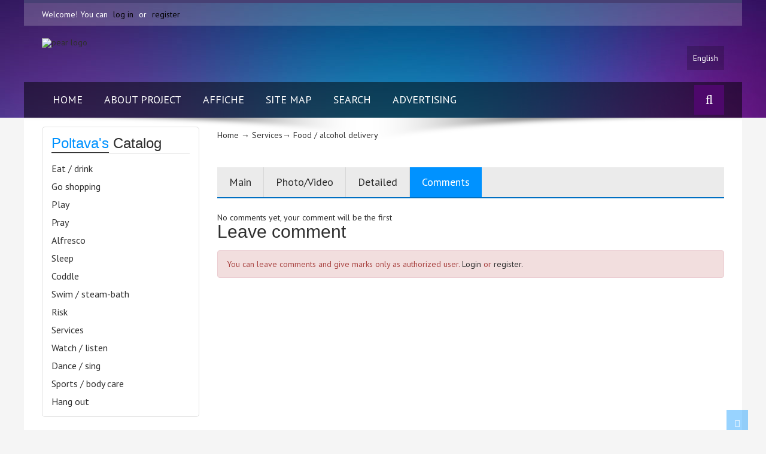

--- FILE ---
content_type: text/html; charset=utf-8
request_url: https://gpoltava.com/en/profile/prodyktu/otziyviy
body_size: 44500
content:
<!DOCTYPE html>
<html>
<head>
<meta http-equiv="Content-Type" content="text/html; charset=utf-8" />
<meta name="viewport" content="width=device-width, initial-scale=1.0">
<meta name="description" content="">
<meta name='yandex-verification' content='5df4833a3510e8fb' />
<meta name="google-site-verification" content="EMjn4j6QmX-fDmfSqOpg-K-jz8ouL-e_0rl-n4i3cPY" />
<link rel="shortcut icon" href="images/favicon.ico">
<title>Relax Poltava</title>

<!-- Bootstrap core CSS -->
<link href="/css/bootstrap.css" rel="stylesheet">

<!-- Custom styles for this template -->
<link href='https://fonts.googleapis.com/css?family=PT+Sans:400,400italic,700,700italic' rel='stylesheet' type='text/css'>
<link href="/css/font-awesome.min.css" rel="stylesheet" type="text/css">
<link href="/css/sequence.css" rel="stylesheet" type="text/css">
<link href="/css/flexslider.css" rel="stylesheet" type="text/css">
<link href="/jqtransfor/jqtransform.css" rel="stylesheet" type="text/css" media="all" />
<link href="/css/jquery.nouislider.css" rel="stylesheet" type="text/css">
<link href="/css/jquery.fancybox.css" rel="stylesheet" type="text/css">
<link rel="stylesheet" href="/css/bootstrap-datetimepicker.min.css" />
<link href="/css/style34.css" rel="stylesheet" type="text/css">
<!-- <script src="http://vk.com/js/api/openapi.js" type="text/javascript"></script> -->
<script type="text/javascript" src="/js/jquery-1.10.2.min.js"></script> 
<script type="text/javascript" src="/js/moment.js"></script>
<!-- Just for debugging purposes. Don't actually copy this line! -->
<!--[if lt IE 9]><script src="js/ie8-responsive-file-warning.js"></script><![endif]-->

<!-- HTML5 shim and Respond.js IE8 support of HTML5 elements and media queries -->
<!--[if lt IE 9]>
      <script src="https://oss.maxcdn.com/libs/html5shiv/3.7.0/html5shiv.js"></script>
      <script src="https://oss.maxcdn.com/libs/respond.js/1.3.0/respond.min.js"></script>
<![endif]-->
<script src="/js/jquery.textext.min.js"></script>
<script src="/js/jquery.synctranslit.min.js"></script>
  
  <script>
  (function(i,s,o,g,r,a,m){i['GoogleAnalyticsObject']=r;i[r]=i[r]||function(){
  (i[r].q=i[r].q||[]).push(arguments)},i[r].l=1*new Date();a=s.createElement(o),
  m=s.getElementsByTagName(o)[0];a.async=1;a.src=g;m.parentNode.insertBefore(a,m)
  })(window,document,'script','//www.google-analytics.com/analytics.js','ga');

  ga('create', 'UA-43101794-1', 'gpoltava.com');
  ga('send', 'pageview');

</script>
</head>
<body>
<div class="wrapper"> 
  <!-- BEGIN HEADER -->
  <div class="header navbar-inverse navbar-fixed-top">
    <div class="boxwrap"> 
      <!-- begain header top section -->
      <div class="header_top">
        <div class="container">
          <div class="row">
            <div class="col-md-6">
              <p class="welcome">
                                  Welcome! You can <a href="javascript:void(0)" data-toggle="modal" data-target="#login">log in</a> or <a href="/en/signup">register</a>                                </p>
            </div>
            <div class="col-md-6">
              <ul class="topnav">
                <li></li>
                                <!-- <li><a href="#"><i class="fa fa-shopping-cart"></i>Shopping Cart</a></li>
                <li><a href="#"><i class="fa fa-check-square-o"></i>Checkout</a></li> -->
              </ul>
            </div>
          </div>
        </div>
      </div>
      <!-- end header top section -->
      <div class="clearfix"></div>
      <!-- begain header bottom -->
      <div class="header_bottom">
        <div class="container">
          <div class="row">
            <div class="col-md-4 col-sm-3 ">
              <div  class="logo"><a href="/en"><img src="/img/logo_gp.png" alt="pear logo"></a></div>
            </div>
            <div class="col-md-8 col-sm-9 ">
              <br class="clearfix"> 
              <ul class="bottomnav">
                <li class="language"> <a href="/en/profile/prodyktu/otziyviy">
                English                </a>
                  <ul class="subnav">
                    <li><span data-link="/ru/profile/prodyktu/otziyviy">Русский</span></li>
                    <li><span data-link="/ua/profile/prodyktu/otziyviy">Украiнська</span></li>
                    <li class="active"><span data-link="/en/profile/prodyktu/otziyviy">English</span></li>
                  </ul>
                </li>
                  </ul>
                </li>
              </ul>
            </div>
          </div>
        </div>
      </div>
      <!-- end header bottom -->
      <div class="clearfix"></div>
      <!-- begain navigation bar -->
      <div class="nav-shadow">
        <div class="nav-bg">
          <div class="container  relative">
            <div class="navbar-header">
              <button type="button" class="navbar-toggle" data-toggle="collapse" data-target=".navbar-collapse"> <span class="sr-only">Toggle navigation</span> <span class="icon-bar"></span> <span class="icon-bar"></span> <span class="icon-bar"></span> </button>
            </div>
            <div class="nav-wrap collapse navbar-collapse">
              <ul class="nav">
                <li ><span data-link="/en">Home</span></li>
                <li ><span data-link="/en/info/o-proekte">About project</span>
                </li>
                <li ><a href="/en/afisha">Affiche</a>
                </li>
                <li ><a href="/en/sitemap">Site map</a></li>
                <li ><span data-link="/en/search">Search</span></li>
                <li ><span data-link="/en/info/reklama">Advertising</span></li>
                              </ul>
            </div>
            <div id="sb-search" class="sb-search">
              <form method="get" action="/en/search">
                <input class="sb-search-input" placeholder="What you are looking for?" type="text" value="" name="q" id="search">
                <input class="sb-search-submit" type="submit" value="">
                <span class="sb-icon-search"></span>
              </form>
            </div>
          </div>
        </div>
      </div>
      <!-- end navigation bar -->
      <div class="clearfix"></div>
          </div>
  </div>
  <!-- END HEADER --> 
  
  <!-- BEGIN PROMOTION OFFER -->
  <div class="boxwrap white-bg pad-bottom30">
      <div class="container">
    <div class="row">
    <div class="col-md-3 leftbar">
          <div class="leftbox category">
            <p class="title"><strong>Poltava's</strong> Catalog</p>
            <ul class="category_nav">
                                        <li><a href="#">Eat / drink</a>
                               <ul>                                  <li ><a href="/en/edim-pem/antikafe">Antikafe</a></li> 
                                                                   <li ><a href="/en/edim-pem/banketniye-zaliy">Banquet hall</a></li> 
                                                                   <li ><a href="/en/edim-pem/baryi">Bar</a></li> 
                                                                   <li ><a href="/en/edim-pem/domashnyaya-kuhnya">At-home farea</a></li> 
                                                                   <li ><a href="/en/edim-pem/kalyannyie">Hookah</a></li> 
                                                                   <li ><a href="/en/edim-pem/kafe">Café</a></li> 
                                                                   <li ><a href="/en/edim-pem/kejtering--dostavka-edyi">Catering</a></li> 
                                                                   <li ><a href="/en/edim-pem/konditerskie">Confectionery</a></li> 
                                                                   <li ><a href="/en/edim-pem/kofejni">Coffee house</a></li> 
                                                                   <li ><a href="/en/edim-pem/naczionalnyie-kuxni">Ethnic cuisine</a></li> 
                                                                   <li ><a href="/en/edim-pem/pabyi--pivnyie">Pub / ale-house</a></li> 
                                                                   <li ><a href="/en/edim-pem/pivovarni">Brewery</a></li> 
                                                                   <li ><a href="/en/edim-pem/piczczerii">Pizzeria</a></li> 
                                                                   <li ><a href="/en/edim-pem/pominalnyie-obedyi">Memorial dinner</a></li> 
                                                                   <li ><a href="/en/edim-pem/restoranyi">Restaurant</a></li> 
                                                                   <li ><a href="/en/edim-pem/sport-baryi">Sports-bar</a></li> 
                                                                   <li ><a href="/en/edim-pem/stolovyie">Mess / refectory</a></li> 
                                                                   <li ><a href="/en/edim-pem/sushi-baryi">Sushi bar</a></li> 
                                                                   <li ><a href="/en/edim-pem/fast-fudyi">Fast food</a></li> 
                                                                   <li ><a href="/en/edim-pem/chajnyie">Tea house</a></li> 
                                 </ul>                           </li>
                                                      <li><a href="#">Go shopping</a>
                               <ul>                                  <li ><a href="/en/zakupaemsya/avtosalonyi">Car dealership</a></li> 
                                                                   <li ><a href="/en/zakupaemsya/azs">Filling station</a></li> 
                                                                   <li ><a href="/en/zakupaemsya/alkogol">Spirits / tobaco</a></li> 
                                                                   <li ><a href="/en/zakupaemsya/apteki">Drugstore</a></li> 
                                                                   <li ><a href="/en/zakupaemsya/byitovaya-texnika">Consumer electronics</a></li> 
                                                                   <li ><a href="/en/zakupaemsya/detskie-tovaryi--igrushki">Goods for children / toys</a></li> 
                                                                   <li ><a href="/en/zakupaemsya/zootovaryi">Pet products</a></li> 
                                                                   <li ><a href="/en/zakupaemsya/kancztovaryi">Office supplies</a></li> 
                                                                   <li ><a href="/en/zakupaemsya/knigi">Books</a></li> 
                                                                   <li ><a href="/en/zakupaemsya/konditerskie-magazinyi--vyipechka">Candy shop / baked foods</a></li> 
                                                                   <li ><a href="/en/zakupaemsya/kosmetika">Cosmetics</a></li> 
                                                                   <li ><a href="/en/zakupaemsya/magazinyi-obuvi">Shoe store</a></li> 
                                                                   <li ><a href="/en/zakupaemsya/magazinyi-odezhdyi--butiki">Boutique</a></li> 
                                                                   <li ><a href="/en/zakupaemsya/mobilnaya-svyaz">Mobile telephony</a></li> 
                                                                   <li ><a href="/en/zakupaemsya/parfumi">Perfume</a></li> 
                                                                   <li ><a href="/en/zakupaemsya/parfyumeriya">Парфюмерия</a></li> 
                                                                   <li ><a href="/en/zakupaemsya/produktovyie-magazinyi">Grocery</a></li> 
                                                                   <li ><a href="/en/zakupaemsya/rasteniya">Plants</a></li> 
                                                                   <li ><a href="/en/zakupaemsya/ryinki">Market</a></li> 
                                                                   <li ><a href="/en/zakupaemsya/sport-tovaryi--turizm">Sports goods / tourism</a></li> 
                                                                   <li ><a href="/en/zakupaemsya/suveniryi--podarki">Souvenir</a></li> 
                                                                   <li ><a href="/en/zakupaemsya/supermarketyi">Mall</a></li> 
                                                                   <li ><a href="/en/zakupaemsya/torgovyie-czentryi">Supermarket</a></li> 
                                                                   <li ><a href="/en/zakupaemsya/xoz-tovaryi">Housewares</a></li> 
                                                                   <li ><a href="/en/zakupaemsya/elektronika">Home electronics</a></li> 
                                                                   <li ><a href="/en/zakupaemsya/yuvelirka--bizhuteriya">Jewelry / bijouterie</a></li> 
                                 </ul>                           </li>
                                                      <li><a href="#">Play</a>
                               <ul>                                  <li ><a href="/en/igraem/avtovamiy">Gaming machine / Internet</a></li> 
                                                                   <li ><a href="/en/igraem/attrakczionyi--parki-razvlechenij">Аттракционы / парки развлечений</a></li> 
                                                                   <li ><a href="/en/igraem/bilyard">Billiard</a></li> 
                                                                   <li ><a href="/en/igraem/bouling">Bowling</a></li> 
                                                                   <li ><a href="/en/igraem/kartyi">Карты</a></li> 
                                                                   <li ><a href="/en/igraem/mafiya">Mafia</a></li> 
                                                                   <li ><a href="/en/igraem/pejntbol--lazertag">Paintball / laser tag / strikeball</a></li> 
                                                                   <li ><a href="/en/igraem/tiryi">Shooting gallery</a></li> 
                                                                   <li ><a href="/en/igraem/chto-gde-kodao--brejn-ring">Intellectual games</a></li> 
                                 </ul>                           </li>
                                                      <li><a href="#">Pray</a>
                               <ul>                                  <li ><a href="/en/molimsya/churches">Churches / Temples</a></li> 
                                 </ul>                           </li>
                                                      <li><a href="#">Alfresco</a>
                               <ul>                                  <li ><a href="/en/na-prirodu/bazyi-otdyixa">Recreation camp / resort</a></li> 
                                                                   <li ><a href="/en/na-prirodu/kempingi">Camping</a></li> 
                                                                   <li ><a href="/en/na-prirodu/lodochnyie-stanczii">Boat hire</a></li> 
                                                                   <li ><a href="/en/na-prirodu/parki">Парки</a></li> 
                                 </ul>                           </li>
                                                      <li><a href="#">Sleep</a>
                               <ul>                                  <li ><a href="/en/nochuem/oteli">Hotel</a></li> 
                                                                   <li ><a href="/en/nochuem/doma-osobnyaki">Villa</a></li> 
                                                                   <li ><a href="/en/nochuem/kvartiryi-posutochno">Apartment rent</a></li> 
                                                                   <li ><a href="/en/nochuem/kempingi">Camping</a></li> 
                                                                   <li ><a href="/en/nochuem/moteli">Motel</a></li> 
                                                                   <li ><a href="/en/nochuem/obshhezhitiya">Dormitory</a></li> 
                                 </ul>                           </li>
                                                      <li><a href="#">Coddle</a>
                               <ul>                                  <li ><a href="/en/nyznchimsya/detskie-klubyi">Children club</a></li> 
                                                                   <li ><a href="/en/nyznchimsya/detskie-ploshhadki">Playground</a></li> 
                                                                   <li ><a href="/en/nyznchimsya/kukolnyie-teatryi">Puppet theater</a></li> 
                                                                   <li ><a href="/en/nyznchimsya/sekczii--kruzhki">Hobby group</a></li> 
                                                                   <li ><a href="/en/nyznchimsya/sobyitiya-dlya-detej">Events for children</a></li> 
                                 </ul>                           </li>
                                                      <li><a href="#">Swim / steam-bath</a>
                               <ul>                                  <li ><a href="/en/parimsya-kupaemsya/bani--saunyi">Bath / Sauna</a></li> 
                                                                   <li ><a href="/en/parimsya-kupaemsya/bassejnyi">Swimming pool</a></li> 
                                                                   <li ><a href="/en/parimsya-kupaemsya/plyazhi">Beach</a></li> 
                                 </ul>                           </li>
                                                      <li><a href="#">Risk</a>
                               <ul>                                  <li ><a href="/en/riskuem/vertoletyi">Helicopter</a></li> 
                                                                   <li ><a href="/en/riskuem/kartingi">Carting</a></li> 
                                                                   <li ><a href="/en/riskuem/loshadi">Horse</a></li> 
                                                                   <li ><a href="/en/riskuem/lyizhi">Ski</a></li> 
                                                                   <li ><a href="/en/riskuem/parashyutyi--paraplanyi">Parachute / paraplane</a></li> 
                                                                   <li ><a href="/en/riskuem/parkur">Паркур</a></li> 
                                                                   <li ><a href="/en/riskuem/peshij-turizm">Walking tourism</a></li> 
                                                                   <li ><a href="/en/riskuem/skalolazanie">Alpinism</a></li> 
                                 </ul>                           </li>
                                                      <li><a href="#">Services</a>
                               <ul>                                  <li ><a href="/en/servisiy/banki--bankomatyi">Bank / bank machines</a></li> 
                                                                   <li ><a href="/en/servisiy/virtualnyie-ekskursii">Virtual excursions</a></li> 
                                                                   <li ><a href="/en/servisiy/dostavka-edyi--alkogolya">Food / alcohol delivery</a></li> 
                                                                   <li ><a href="/en/servisiy/zagsyi">Registry</a></li> 
                                                                   <li ><a href="/en/servisiy/konferencz-zalyi">Meeting hall</a></li> 
                                                                   <li ><a href="/en/servisiy/magazinyi--tovaryi-dlya-otdyixa">Shops / goods for rest</a></li> 
                                                                   <li ><a href="/en/servisiy/marshrutyi-obshhestvennogo-transporta">Public traffic routes</a></li> 
                                                                   <li ><a href="/en/servisiy/nyani">Baby-sitter</a></li> 
                                                                   <li ><a href="/en/servisiy/organizacziya-dosuga">Leisure time organization</a></li> 
                                                                   <li ><a href="/en/servisiy/oformlenie-prazdnikov">Holydays decoration</a></li> 
                                                                   <li ><a href="/en/servisiy/parikmaxerskie">Hair salon</a></li> 
                                                                   <li ><a href="/en/servisiy/pogoda-v-poltave">Weather in Poltava</a></li> 
                                                                   <li ><a href="/en/servisiy/prachechnyie">Laundries</a></li> 
                                                                   <li ><a href="/en/servisiy/prismotr-za-zhivotnyimi">Pets keeping</a></li> 
                                                                   <li ><a href="/en/servisiy/proizvodstvo-mebeli">Furniture production</a></li> 
                                                                   <li ><a href="/en/servisiy/prokatnajm-avto">Car rent</a></li> 
                                                                   <li ><a href="/en/servisiy/remontnyie-uslugi">Repair services</a></li> 
                                                                   <li ><a href="/en/servisiy/salonyi-krasotyi">Beauty salon</a></li> 
                                                                   <li ><a href="/en/servisiy/salyutyi--feerverki">Salute / firework</a></li> 
                                                                   <li ><a href="/en/servisiy/svadebnyie-uslugi">Wedding services</a></li> 
                                                                   <li ><a href="/en/servisiy/suveniryi">Souvenirs</a></li> 
                                                                   <li ><a href="/en/servisiy/taksi">Taxi</a></li> 
                                                                   <li ><a href="/en/servisiy/tanczevalnyie-kollektivyi">Dancing groups</a></li> 
                                                                   <li ><a href="/en/servisiy/televizionnaya-programma">TV program</a></li> 
                                                                   <li ><a href="/en/servisiy/foto--video">Photo / video</a></li> 
                                                                   <li ><a href="/en/servisiy/czvetyi--dostavka-czvetov">Flowers / flowers delivery</a></li> 
                                                                   <li ><a href="/en/servisiy/ekskursionnyie-uslugi">Excursion services</a></li> 
                                 </ul>                           </li>
                                                      <li><a href="#">Watch / listen</a>
                               <ul>                                  <li ><a href="/en/smotrim-slushaem-estetstvuem/biblioteki">Library</a></li> 
                                                                   <li ><a href="/en/smotrim-slushaem-estetstvuem/vyistavki">Exhibition</a></li> 
                                                                   <li ><a href="/en/smotrim-slushaem-estetstvuem/gazetyi-poltavyi">Newspapers of Poltava</a></li> 
                                                                   <li ><a href="/en/smotrim-slushaem-estetstvuem/kartinnyie-galerei">Art gallery</a></li> 
                                                                   <li ><a href="/en/smotrim-slushaem-estetstvuem/kvartirnyie-konczertyi">Home concert</a></li> 
                                                                   <li ><a href="/en/smotrim-slushaem-estetstvuem/kinoteatryi">Cinema</a></li> 
                                                                   <li ><a href="/en/smotrim-slushaem-estetstvuem/konczertnyie-zalyi">Concert hall</a></li> 
                                                                   <li ><a href="/en/smotrim-slushaem-estetstvuem/modelnyie-agentstva">Model agencies</a></li> 
                                                                   <li ><a href="/en/smotrim-slushaem-estetstvuem/muzyikantyi">Musicians</a></li> 
                                                                   <li ><a href="/en/smotrim-slushaem-estetstvuem/radiostanczii-poltavyi">Radio stations of Poltava</a></li> 
                                                                   <li ><a href="/en/smotrim-slushaem-estetstvuem/striptiz">Стриптиз</a></li> 
                                                                   <li ><a href="/en/smotrim-slushaem-estetstvuem/teatryi">Theater</a></li> 
                                                                   <li ><a href="/en/smotrim-slushaem-estetstvuem/televizionnyie-kanalyi-poltavyi">TV channels of Poltava</a></li> 
                                                                   <li ><a href="/en/smotrim-slushaem-estetstvuem/shkolyi-iskusstv">School of the Arts</a></li> 
                                 </ul>                           </li>
                                                      <li><a href="#">Dance / sing</a>
                               <ul>                                  <li ><a href="/en/tantsuem-poem/diskoteki">Disco</a></li> 
                                                                   <li ><a href="/en/tantsuem-poem/karaoke">Karaoke</a></li> 
                                                                   <li ><a href="/en/tantsuem-poem/klubyi">Clubs</a></li> 
                                                                   <li ><a href="/en/tantsuem-poem/shkolyi-tanczev">Dancing-school</a></li> 
                                 </ul>                           </li>
                                                      <li><a href="#">Sports / body care</a>
                               <ul>                                  <li ><a href="/en/treniruemsya-ozdorovlyaemsya/veterinarnyie-kliniki">Veterinary clinics</a></li> 
                                                                   <li ><a href="/en/treniruemsya-ozdorovlyaemsya/edinoborstva">Единоборства</a></li> 
                                                                   <li ><a href="/en/treniruemsya-ozdorovlyaemsya/joga">Yoga</a></li> 
                                                                   <li ><a href="/en/treniruemsya-ozdorovlyaemsya/katki">Катки</a></li> 
                                                                   <li ><a href="/en/treniruemsya-ozdorovlyaemsya/massazhnyie-kabinetyi">Massage room</a></li> 
                                                                   <li ><a href="/en/treniruemsya-ozdorovlyaemsya/ozdorovitelnyie-kompleksyi">Оздоровительные комплексы</a></li> 
                                                                   <li ><a href="/en/treniruemsya-ozdorovlyaemsya/polikliniki--bolniczyi--chastnyie-med.-kabinetyi">Polyclinics / hospitals / private medical offices</a></li> 
                                                                   <li ><a href="/en/treniruemsya-ozdorovlyaemsya/psixolog">Psychologist</a></li> 
                                                                   <li ><a href="/en/treniruemsya-ozdorovlyaemsya/solyarij">Solarium</a></li> 
                                                                   <li ><a href="/en/treniruemsya-ozdorovlyaemsya/spa">СПА</a></li> 
                                                                   <li ><a href="/en/treniruemsya-ozdorovlyaemsya/sportivnyie-klubyi">Sports club</a></li> 
                                                                   <li ><a href="/en/treniruemsya-ozdorovlyaemsya/sportivnyie-ploshhadki">Sports ground</a></li> 
                                                                   <li ><a href="/en/treniruemsya-ozdorovlyaemsya/sportivnyie-sekczii">Sports section / class</a></li> 
                                                                   <li ><a href="/en/treniruemsya-ozdorovlyaemsya/stadionyi">Stadium</a></li> 
                                                                   <li ><a href="/en/treniruemsya-ozdorovlyaemsya/stomat-kabinetyi">Dental offices</a></li> 
                                                                   <li ><a href="/en/treniruemsya-ozdorovlyaemsya/tennis">Теннис</a></li> 
                                                                   <li ><a href="/en/treniruemsya-ozdorovlyaemsya/trenazhernyie-zalyi">Gym</a></li> 
                                                                   <li ><a href="/en/treniruemsya-ozdorovlyaemsya/fitnes">Фитнес</a></li> 
                                 </ul>                           </li>
                                                      <li><a href="#">Hang out</a>
                               <ul>                                  <li ><a href="/en/tusuemsya/tusovki">Be-in</a></li> 
                                 </ul>                           </li>
                           
            </ul>
          </div>
          <div class="clearfix"></div>
          <!-- <div class="leftbox hidden-sm hidden-xs">
            <p class="title"><strong>We on</strong> VK</p>
            <div class="facebookwrap" id="vk_groups">
             -->

            <!-- VK Widget -->
            <!-- <div id="vk_groups"></div> -->
            <!-- <script type="text/javascript">
            VK.Widgets.Group("vk_groups", {mode: 0, width: "250", height: "290", color1: 'FFFFFF', color2: '2B587A', color3: '5B7FA6'}, 63675506);
            </script> -->
            <!-- </div>
          </div> -->
          
           <!-- <div class="leftbox hidden-sm hidden-xs">
            <p class="title"><strong>We on</strong> OK</p>
            <div class="facebookwrap" id="ok_group_widget"> -->
            <!-- <div id="ok_group_widget"></div> -->
            <!-- <script>
            !function (d, id, did, st) {
              var js = d.createElement("script");
              js.src = "http://connect.ok.ru/connect.js";
              js.onload = js.onreadystatechange = function () {
              if (!this.readyState || this.readyState == "loaded" || this.readyState == "complete") {
                if (!this.executed) {
                  this.executed = true;
                  setTimeout(function () {
                    OK.CONNECT.insertGroupWidget(id,did,st);
                  }, 0);
                }
              }}
              d.documentElement.appendChild(js);
            }(document,"ok_group_widget","54321785274372","{width:250,height:285}");
            </script>
 -->
          <!--   </div>
          </div> -->
        
          <div class="leftbox hidden-sm hidden-xs">
            <p class="title"><strong>We on</strong> Facebook</p>
            <div class="facebookwrap">
            <iframe src="//www.facebook.com/plugins/likebox.php?href=https%3A%2F%2Fwww.facebook.com%2Fgpoltava&amp;width=270&amp;height=258&amp;colorscheme=light&amp;show_faces=true&amp;header=false&amp;stream=false&amp;show_border=false&amp;appId=846425035367696" scrolling="no" frameborder="0" style="border:none; overflow:hidden; width:270px; height:258px;" allowTransparency="true"></iframe>
            </div>
          </div>
          
          </div>

    <div class="col-md-9 rightbar"><div class="row">
    <div class="col-md-12">
        <p style="padding:20px;padding-left:0px;"><a href="https://gpoltava.com/en">Home</a> &rarr; Services&rarr; <a href="https://gpoltava.com/en/dostavka-edyi--alkogolya">Food / alcohol delivery</a></p>
    </div>
</div>
<div class="clearfix"> </div>
            <div class="tab-box">
              <div id="tabnav">
                <ul>
                                      <li >
                        <a href="/en/profile/prodyktu">
                            Main                        </a>
                    </li>
                  
                                    <li >
                    <a href="/en/profile/prodyktu/photovideo">
                        Photo/Video                    </a>
                  </li>
                                    
                                    <li >
                    <a href="/en/profile/prodyktu/podrobnee">
                        Detailed                    </a>
                  </li>
                  
                                   
                 
                                    <li class="active">
                        <a href="/en/profile/prodyktu/otziyviy">
                            Comments                        </a>
                  </li>
                                  </ul>
              </div>
              <!-- end #nav -->
              <div class="tab-content-wrap">
                                <div class="tab-content" id="Reviews">
                                            
                    No comments yet, your comment will be the first                                        <h3 name="write">Leave comment</h3>
                                                            <div class="alert alert-danger">You can leave comments and give marks only as authorized user. <a href="javascript:void(0)" data-toggle="modal" data-target="#login"> Login</a> or <span data-link="/en/signup">register.</span></div>                                                         
                </div>
                              </div>
              <!-- end #content --> 
            </div>
                                                            <div class="clearfix"> </div>
            
          
</div>
      
    </div>
    </div>
    <div class="clearfix"></div>
  </div>
  <!-- BEGIN  FOOTER-->
  <div class="footer">
  <div class="footer-info">
    <div class="container">
      <div class="row">
        <div class="col-md-4 col-sm-6 information">
          <p class="title"><strong>Site</strong></p>
          <ul class="footer-menu">
            <li><span data-link="/en/info/o-proekte">About project</span></li>
            <li><span data-link="/en/search">Search</span></li>
            <li><a href="/en/sitemap">Site map</a></li>
            <li><a href="/en/afisha">Affiche</a></li>
            <!-- <li><a href="contact.html">Contact Us</a></li> -->
          </ul>
        </div>
        <div class="col-md-4 col-sm-6 account">
        </div>
        <div class="col-md-4 col-sm-12 contact-info">
          <p class="title"><strong>About advertising</strong></p>
          <!-- <p><i class="fa fa-phone"></i> +38 099 504-38-58</p>
          <p><i class="fa fa-phone"></i> +38 0532 65-17-80</p> -->
          <p><i class="fa fa-envelope-o"></i><a href="mailto:gpoltava@gmail.com">gpoltava@gmail.com</a></p>
        </div>
      </div>
    </div>
  </div>
  <div class="copyright-info">
    <div class="container">
      <div class="row">
        <div class="col-md-4">
          <p>&copy; 2012&ndash;2026 @ Relax Poltava</p>
        </div>
        <div class="col-md-4 text-center">
	  <p>Продвижение сайта<br /><a href="http://idigital.com.ua/">iDigital</a></p>
        </div>
        <div class="col-md-4">
          <ul class="social-icon">
            <li><a href="https://www.facebook.com/gpoltava" target="_blank"><i class="fa fa-facebook"></i></a></li>
            <!-- <li><a href="http://vk.com/gpoltava" target="_blank"><i class="fa fa-vk"></i></a></li> -->
            <li><a href="http://webington.com/ru/" target="_blank"><img src="/img/webington.png" alt="Webington.com" title="Developed by Webington" style="width:87px;"></a></li>
          </ul>
        </div>
        <a href="#javascript:void(0)" id="back_top">
          <i class="fa fa-arrow-up"></i><br /> &nbsp;
        </a>
        </div>
    </div>
  </div>
</div>
  <!-- END  FOOTER--> 
</div>
<!-- MODALS -->
<div class="modal fade" id="login" tabindex="-1" role="dialog" aria-labelledby="myModalLabel" aria-hidden="true">
  <div class="modal-dialog">
    <div class="modal-content">
      <div class="modal-header">
        <button type="button" class="close" data-dismiss="modal"><span aria-hidden="true">&times;</span><span class="sr-only">Close</span></button>
        <p class="modal-title" id="myModalLabel" style="font-size:24px;">Log in</p>
      </div>
      <div class="modal-body">
        <form method="post">
          <input type="text" name="login" placeholder="Login" /> <input type="password" name="password" placeholder="Password" /> 
          <div style="margin-top:25px;">Sign in / Register via social networks:            <!-- <a href="/social/vk" class="button"><i class="fa fa-vk"></i></a>  -->
            <a href="/social/fb" class="button"><i class="fa fa-facebook"></i></a>
            <a href="/social/google" class="button"><i class="fa fa-google-plus"></i></a>
            </div>           
      </div>
      <div class="modal-footer">
           <button type="submit" name="signin" class="btn btn-primary">Log in</button>
        </form> 
      </div>
    </div>
  </div>
</div>

<!-- MODALS -->
<div class="modal fade" id="invite" tabindex="-1" role="dialog" aria-labelledby="myModalLabel" aria-hidden="true">
  <div class="override">
  <div class="modal-dialog modal-sm">
    <div class="modal-content">
      <!-- <div class="modal-header">
        <button type="button" class="close" data-dismiss="modal"><span aria-hidden="true">&times;</span><span class="sr-only">Close</span></button>
        <h4 class="modal-title" id="myModalLabel">Log in</h4>
      </div> -->
      <div class="modal-body">
        <p class="text-center">Relax Poltava event poster in your news section. Join now!<br />You’ll get daily announcements and reviews of events + lots of interesting facts about Poltava :)</p>
        <div class="row">
          <!-- <div class="col-md-4"> -->
            <!-- <script type="text/javascript" src="//vk.com/js/api/openapi.js?115"></script> -->

            <!-- VK Widget -->
            <!-- <div class="soc-wrapper"><div id="vk_groups2"></div></div> -->
            <!-- <script type="text/javascript">
            VK.Widgets.Group("vk_groups2", {mode: 0, width: "250", height: "290", color1: 'FFFFFF', color2: '2B587A', color3: '5B7FA6'}, 63675506);
            </script> -->
            <!-- <iframe src="http://vk.com/widget_community.php?gid=63675506&width=250&height=290" width="250" height="290" scrolling="no" frameborder="0"></iframe> -->
          <!-- </div>
          <div class="col-md-4">
            <div class="soc-wrapper"><div id="ok_group_widget2"></div></div> -->
            <!-- <script>
            !function (d, id, did, st) {
              var js = d.createElement("script");
              js.src = "http://connect.ok.ru/connect.js";
              js.onload = js.onreadystatechange = function () {
              if (!this.readyState || this.readyState == "loaded" || this.readyState == "complete") {
                if (!this.executed) {
                  this.executed = true;
                  setTimeout(function () {
                    OK.CONNECT.insertGroupWidget(id,did,st);
                  }, 0);
                }
              }}
              d.documentElement.appendChild(js);
            }(document,"ok_group_widget2","54321785274372","{width:250,height:285}");
            </script> -->
          <!-- </div> -->
          <div class="col-md-12">
            <div class="soc-wrapper"><iframe src="//www.facebook.com/plugins/likebox.php?href=https%3A%2F%2Fwww.facebook.com%2Fgpoltava&amp;width=270&amp;height=258&amp;colorscheme=light&amp;show_faces=true&amp;header=false&amp;stream=false&amp;show_border=false&amp;appId=846425035367696" scrolling="no" frameborder="0" style="border:none; overflow:hidden; width:270px; height:258px;" allowTransparency="true"></iframe></div>
          </div>
        </div>
      </div>
      <div class="modal-footer text-center">
           <a href="javascript:void(0);" class="btn btn-link invite-dismiss">I am with you already</a>
      </div>
    </div>
  </div>
  </div>
</div>

<!-- Bootstrap core JavaScript
    ================================================== --> 
<!-- Placed at the end of the document so the pages load faster --> 
<script type="text/javascript" src="/js/bootstrap.min.js"></script> 
<script type="text/javascript" src="/js/modernizr.custom.js"></script> 

<!-- ~~jQuery expanding nav~~ !--> 
<script type="text/javascript" src="/js/classie.js"></script> 
<script type="text/javascript" src="/js/uisearch.js"></script> 
<!-- ~~Sequence Slider~~ !--> 
<script type="text/javascript"  src="/js/jquery.sequence-min.js"></script> 
<!-- ~~product carousel~~ !--> 
<script type="text/javascript" src="/js/jquery.carouFredSel-6.2.1-packed.js"></script> 
<script type="text/javascript" src="/js/jquery.mousewheel.min.js"></script> 
<script type="text/javascript" src="/js/jquery.touchSwipe.min.js"></script> 
<!-- ~~Catagory Navigation~~ !--> 
<script type="text/javascript" src="/js/scriptbreaker-multiple-accordion.js"></script> 
<!-- ~~Flex slider~~ !--> 
<script type="text/javascript" src="/js/jquery.flexslider.js"></script> 
<!-- ~~Jquery Custome Form element~~ !--> 
<script type="text/javascript" src="/jqtransfor/jquery.jqtransform.js"></script> 
<!-- ~~Noui Price slider~~ !--> 
<script type="text/javascript" src="/js/jquery.nouislider.js"></script> 
<!-- ~~jQuery Fancey Box~~ !--> 
<script type="text/javascript" src="/js/jquery.fancybox.js"></script> 
<!-- ~~Nice scroll~~ !--> 
<script src="/js/jquery.nicescroll.min.js"></script> 

<!-- OLD -->
<script type="text/javascript" src="/js/locale/ru.js"></script>
<script type="text/javascript" src="/js/bootstrap-datetimepicker.min.js"></script>
<script src="/js/validate/jquery.validate.js"></script>
<script src="/js/validate/jquery.metadata.js"></script>
<script>
    // validate form
                $('#form-validate').validate();
                $('.date input[name=date]').datetimepicker({
                    pickTime: false,
                    language:'en',
                });
</script>
<script src="/js/bootstrap-slider.js"></script>

<!-- ~~Main Script~~ !--> 
<script type="text/javascript" src="/js/script.min.js"></script>
<script src="/js/script2.js"></script>
<script type="text/javascript">
            
            $(".pagination a").each(function() {
                  var g = window.location.href.slice(window.location.href.indexOf('?'));
                  //console.log(g);
                  var href = $(this).attr('href');
                  $(this).attr('href', href+g);
              });
            </script>
      <script src="/js/invite.js"></script>
      <!-- Yandex.Metrika counter -->
<!-- <script type="text/javascript">
(function (d, w, c) {
    (w[c] = w[c] || []).push(function() {
        try {
            w.yaCounter22038157 = new Ya.Metrika({id:22038157,
                    webvisor:true,
                    clickmap:true,
                    trackLinks:true,
                    accurateTrackBounce:true,
                    trackHash:true});
        } catch(e) { }
    });

    var n = d.getElementsByTagName("script")[0],
        s = d.createElement("script"),
        f = function () { n.parentNode.insertBefore(s, n); };
    s.type = "text/javascript";
    s.async = true;
    s.src = (d.location.protocol == "https:" ? "https:" : "http:") + "//mc.yandex.ru/metrika/watch.js";

    if (w.opera == "[object Opera]") {
        d.addEventListener("DOMContentLoaded", f, false);
    } else { f(); }
})(document, window, "yandex_metrika_callbacks");
</script>
<noscript><div><img src="//mc.yandex.ru/watch/22038157" style="position:absolute; left:-9999px;" alt="" /></div></noscript> -->
<!-- /Yandex.Metrika counter -->


  <!--Gallery scripts loading-->

  <script type='text/javascript' src='/js/unitegallery/js/unitegallery.min.js'></script> 
    
    <link rel='stylesheet' href='/js/unitegallery/css/unite-gallery.css' type='text/css' /> 
    <script type='text/javascript' src='/js/unitegallery/themes/default/ug-theme-default.js'></script> 
    <link rel='stylesheet' href='/js/unitegallery/themes/default/ug-theme-default.css' type='text/css' /> 

    <script type="text/javascript"> 
      
      jQuery(document).ready(function(){ 
        $("#gallery").unitegallery(); 
        $("#video-gallery").unitegallery();
      }); 
    
    </script>




</body>
</html>


--- FILE ---
content_type: application/javascript; charset=utf-8
request_url: https://gpoltava.com/js/jquery.carouFredSel-6.2.1-packed.js
body_size: 54465
content:
(function($){function sc_setScroll(e,t,n){return"transition"==n.transition&&"swing"==t&&(t="ease"),{anims:[],duration:e,orgDuration:e,easing:t,startTime:getTime()}}function sc_startScroll(e,t){for(var n=0,r=e.anims.length;r>n;n++){var i=e.anims[n];i&&i[0][t.transition](i[1],e.duration,e.easing,i[2])}}function sc_stopScroll(e,t){is_boolean(t)||(t=!0),is_object(e.pre)&&sc_stopScroll(e.pre,t);for(var n=0,r=e.anims.length;r>n;n++){var i=e.anims[n];i[0].stop(!0),t&&(i[0].css(i[1]),is_function(i[2])&&i[2]())}is_object(e.post)&&sc_stopScroll(e.post,t)}function sc_afterScroll(e,t,n){switch(t&&t.remove(),n.fx){case"fade":case"crossfade":case"cover-fade":case"uncover-fade":e.css("opacity",1),e.css("filter","")}}function sc_fireCallbacks(e,t,n,r,i){if(t[n]&&t[n].call(e,r),i[n].length)for(var s=0,o=i[n].length;o>s;s++)i[n][s].call(e,r);return[]}function sc_fireQueue(e,t,n){return t.length&&(e.trigger(cf_e(t[0][0],n),t[0][1]),t.shift()),t}function sc_hideHiddenItems(e){e.each(function(){var e=$(this);e.data("_cfs_isHidden",e.is(":hidden")).hide()})}function sc_showHiddenItems(e){e&&e.each(function(){var e=$(this);e.data("_cfs_isHidden")||e.show()})}function sc_clearTimers(e){return e.auto&&clearTimeout(e.auto),e.progress&&clearInterval(e.progress),e}function sc_mapCallbackArguments(e,t,n,r,i,s,o){return{width:o.width,height:o.height,items:{old:e,skipped:t,visible:n},scroll:{items:r,direction:i,duration:s}}}function sc_getDuration(e,t,n,r){var i=e.duration;return"none"==e.fx?0:("auto"==i?i=t.scroll.duration/t.scroll.items*n:10>i&&(i=r/i),1>i?0:("fade"==e.fx&&(i/=2),Math.round(i)))}function nv_showNavi(e,t,n){var r=is_number(e.items.minimum)?e.items.minimum:e.items.visible+1;if("show"==t||"hide"==t)var i=t;else if(r>t){debug(n,"Not enough items ("+t+" total, "+r+" needed): Hiding navigation.");var i="hide"}else var i="show";var s="show"==i?"removeClass":"addClass",o=cf_c("hidden",n);e.auto.button&&e.auto.button[i]()[s](o),e.prev.button&&e.prev.button[i]()[s](o),e.next.button&&e.next.button[i]()[s](o),e.pagination.container&&e.pagination.container[i]()[s](o)}function nv_enableNavi(e,t,n){if(!e.circular&&!e.infinite){var r="removeClass"==t||"addClass"==t?t:!1,i=cf_c("disabled",n);if(e.auto.button&&r&&e.auto.button[r](i),e.prev.button){var s=r||0==t?"addClass":"removeClass";e.prev.button[s](i)}if(e.next.button){var s=r||t==e.items.visible?"addClass":"removeClass";e.next.button[s](i)}}}function go_getObject(e,t){return is_function(t)?t=t.call(e):is_undefined(t)&&(t={}),t}function go_getItemsObject(e,t){return t=go_getObject(e,t),is_number(t)?t={visible:t}:"variable"==t?t={visible:t,width:t,height:t}:is_object(t)||(t={}),t}function go_getScrollObject(e,t){return t=go_getObject(e,t),is_number(t)?t=50>=t?{items:t}:{duration:t}:is_string(t)?t={easing:t}:is_object(t)||(t={}),t}function go_getNaviObject(e,t){if(t=go_getObject(e,t),is_string(t)){var n=cf_getKeyCode(t);t=-1==n?$(t):n}return t}function go_getAutoObject(e,t){return t=go_getNaviObject(e,t),is_jquery(t)?t={button:t}:is_boolean(t)?t={play:t}:is_number(t)&&(t={timeoutDuration:t}),t.progress&&(is_string(t.progress)||is_jquery(t.progress))&&(t.progress={bar:t.progress}),t}function go_complementAutoObject(e,t){return is_function(t.button)&&(t.button=t.button.call(e)),is_string(t.button)&&(t.button=$(t.button)),is_boolean(t.play)||(t.play=!0),is_number(t.delay)||(t.delay=0),is_undefined(t.pauseOnEvent)&&(t.pauseOnEvent=!0),is_boolean(t.pauseOnResize)||(t.pauseOnResize=!0),is_number(t.timeoutDuration)||(t.timeoutDuration=10>t.duration?2500:5*t.duration),t.progress&&(is_function(t.progress.bar)&&(t.progress.bar=t.progress.bar.call(e)),is_string(t.progress.bar)&&(t.progress.bar=$(t.progress.bar)),t.progress.bar?(is_function(t.progress.updater)||(t.progress.updater=$.fn.carouFredSel.progressbarUpdater),is_number(t.progress.interval)||(t.progress.interval=50)):t.progress=!1),t}function go_getPrevNextObject(e,t){return t=go_getNaviObject(e,t),is_jquery(t)?t={button:t}:is_number(t)&&(t={key:t}),t}function go_complementPrevNextObject(e,t){return is_function(t.button)&&(t.button=t.button.call(e)),is_string(t.button)&&(t.button=$(t.button)),is_string(t.key)&&(t.key=cf_getKeyCode(t.key)),t}function go_getPaginationObject(e,t){return t=go_getNaviObject(e,t),is_jquery(t)?t={container:t}:is_boolean(t)&&(t={keys:t}),t}function go_complementPaginationObject(e,t){return is_function(t.container)&&(t.container=t.container.call(e)),is_string(t.container)&&(t.container=$(t.container)),is_number(t.items)||(t.items=!1),is_boolean(t.keys)||(t.keys=!1),is_function(t.anchorBuilder)||is_false(t.anchorBuilder)||(t.anchorBuilder=$.fn.carouFredSel.pageAnchorBuilder),is_number(t.deviation)||(t.deviation=0),t}function go_getSwipeObject(e,t){return is_function(t)&&(t=t.call(e)),is_undefined(t)&&(t={onTouch:!1}),is_true(t)?t={onTouch:t}:is_number(t)&&(t={items:t}),t}function go_complementSwipeObject(e,t){return is_boolean(t.onTouch)||(t.onTouch=!0),is_boolean(t.onMouse)||(t.onMouse=!1),is_object(t.options)||(t.options={}),is_boolean(t.options.triggerOnTouchEnd)||(t.options.triggerOnTouchEnd=!1),t}function go_getMousewheelObject(e,t){return is_function(t)&&(t=t.call(e)),is_true(t)?t={}:is_number(t)?t={items:t}:is_undefined(t)&&(t=!1),t}function go_complementMousewheelObject(e,t){return t}function gn_getItemIndex(e,t,n,r,i){if(is_string(e)&&(e=$(e,i)),is_object(e)&&(e=$(e,i)),is_jquery(e)?(e=i.children().index(e),is_boolean(n)||(n=!1)):is_boolean(n)||(n=!0),is_number(e)||(e=0),is_number(t)||(t=0),n&&(e+=r.first),e+=t,r.total>0){for(;e>=r.total;)e-=r.total;for(;0>e;)e+=r.total}return e}function gn_getVisibleItemsPrev(e,t,n){for(var r=0,i=0,s=n;s>=0;s--){var o=e.eq(s);if(r+=o.is(":visible")?o[t.d.outerWidth](!0):0,r>t.maxDimension)return i;0==s&&(s=e.length),i++}}function gn_getVisibleItemsPrevFilter(e,t,n){return gn_getItemsPrevFilter(e,t.items.filter,t.items.visibleConf.org,n)}function gn_getScrollItemsPrevFilter(e,t,n,r){return gn_getItemsPrevFilter(e,t.items.filter,r,n)}function gn_getItemsPrevFilter(e,t,n,r){for(var i=0,s=0,o=r,u=e.length;o>=0;o--){if(s++,s==u)return s;var a=e.eq(o);if(a.is(t)&&(i++,i==n))return s;0==o&&(o=u)}}function gn_getVisibleOrg(e,t){return t.items.visibleConf.org||e.children().slice(0,t.items.visible).filter(t.items.filter).length}function gn_getVisibleItemsNext(e,t,n){for(var r=0,i=0,s=n,o=e.length-1;o>=s;s++){var u=e.eq(s);if(r+=u.is(":visible")?u[t.d.outerWidth](!0):0,r>t.maxDimension)return i;if(i++,i==o+1)return i;s==o&&(s=-1)}}function gn_getVisibleItemsNextTestCircular(e,t,n,r){var i=gn_getVisibleItemsNext(e,t,n);return t.circular||n+i>r&&(i=r-n),i}function gn_getVisibleItemsNextFilter(e,t,n){return gn_getItemsNextFilter(e,t.items.filter,t.items.visibleConf.org,n,t.circular)}function gn_getScrollItemsNextFilter(e,t,n,r){return gn_getItemsNextFilter(e,t.items.filter,r+1,n,t.circular)-1}function gn_getItemsNextFilter(e,t,n,r){for(var i=0,s=0,o=r,u=e.length-1;u>=o;o++){if(s++,s>=u)return s;var a=e.eq(o);if(a.is(t)&&(i++,i==n))return s;o==u&&(o=-1)}}function gi_getCurrentItems(e,t){return e.slice(0,t.items.visible)}function gi_getOldItemsPrev(e,t,n){return e.slice(n,t.items.visibleConf.old+n)}function gi_getNewItemsPrev(e,t){return e.slice(0,t.items.visible)}function gi_getOldItemsNext(e,t){return e.slice(0,t.items.visibleConf.old)}function gi_getNewItemsNext(e,t,n){return e.slice(n,t.items.visible+n)}function sz_storeMargin(e,t,n){t.usePadding&&(is_string(n)||(n="_cfs_origCssMargin"),e.each(function(){var e=$(this),r=parseInt(e.css(t.d.marginRight),10);is_number(r)||(r=0),e.data(n,r)}))}function sz_resetMargin(e,t,n){if(t.usePadding){var r=is_boolean(n)?n:!1;is_number(n)||(n=0),sz_storeMargin(e,t,"_cfs_tempCssMargin"),e.each(function(){var e=$(this);e.css(t.d.marginRight,r?e.data("_cfs_tempCssMargin"):n+e.data("_cfs_origCssMargin"))})}}function sz_storeOrigCss(e){e.each(function(){var e=$(this);e.data("_cfs_origCss",e.attr("style")||"")})}function sz_restoreOrigCss(e){e.each(function(){var e=$(this);e.attr("style",e.data("_cfs_origCss")||"")})}function sz_setResponsiveSizes(e,t){var n=(e.items.visible,e.items[e.d.width]),r=e[e.d.height],i=is_percentage(r);t.each(function(){var t=$(this),s=n-ms_getPaddingBorderMargin(t,e,"Width");t[e.d.width](s),i&&t[e.d.height](ms_getPercentage(s,r))})}function sz_setSizes(e,t){var n=e.parent(),r=e.children(),i=gi_getCurrentItems(r,t),s=cf_mapWrapperSizes(ms_getSizes(i,t,!0),t,!1);if(n.css(s),t.usePadding){var o=t.padding,u=o[t.d[1]];t.align&&0>u&&(u=0);var a=i.last();a.css(t.d.marginRight,a.data("_cfs_origCssMargin")+u),e.css(t.d.top,o[t.d[0]]),e.css(t.d.left,o[t.d[3]])}return e.css(t.d.width,s[t.d.width]+2*ms_getTotalSize(r,t,"width")),e.css(t.d.height,ms_getLargestSize(r,t,"height")),s}function ms_getSizes(e,t,n){return[ms_getTotalSize(e,t,"width",n),ms_getLargestSize(e,t,"height",n)]}function ms_getLargestSize(e,t,n,r){return is_boolean(r)||(r=!1),is_number(t[t.d[n]])&&r?t[t.d[n]]:is_number(t.items[t.d[n]])?t.items[t.d[n]]:(n=n.toLowerCase().indexOf("width")>-1?"outerWidth":"outerHeight",ms_getTrueLargestSize(e,t,n))}function ms_getTrueLargestSize(e,t,n){for(var r=0,i=0,s=e.length;s>i;i++){var o=e.eq(i),u=o.is(":visible")?o[t.d[n]](!0):0;u>r&&(r=u)}return r}function ms_getTotalSize(e,t,n,r){if(is_boolean(r)||(r=!1),is_number(t[t.d[n]])&&r)return t[t.d[n]];if(is_number(t.items[t.d[n]]))return t.items[t.d[n]]*e.length;for(var i=n.toLowerCase().indexOf("width")>-1?"outerWidth":"outerHeight",s=0,o=0,u=e.length;u>o;o++){var a=e.eq(o);s+=a.is(":visible")?a[t.d[i]](!0):0}return s}function ms_getParentSize(e,t,n){var r=e.is(":visible");r&&e.hide();var i=e.parent()[t.d[n]]();return r&&e.show(),i}function ms_getMaxDimension(e,t){return is_number(e[e.d.width])?e[e.d.width]:t}function ms_hasVariableSizes(e,t,n){for(var r=!1,i=!1,s=0,o=e.length;o>s;s++){var u=e.eq(s),a=u.is(":visible")?u[t.d[n]](!0):0;r===!1?r=a:r!=a&&(i=!0),0==r&&(i=!0)}return i}function ms_getPaddingBorderMargin(e,t,n){return e[t.d["outer"+n]](!0)-e[t.d[n.toLowerCase()]]()}function ms_getPercentage(e,t){if(is_percentage(t)){if(t=parseInt(t.slice(0,-1),10),!is_number(t))return e;e*=t/100}return e}function cf_e(e,t,n,r,i){return is_boolean(n)||(n=!0),is_boolean(r)||(r=!0),is_boolean(i)||(i=!1),n&&(e=t.events.prefix+e),r&&(e=e+"."+t.events.namespace),r&&i&&(e+=t.serialNumber),e}function cf_c(e,t){return is_string(t.classnames[e])?t.classnames[e]:e}function cf_mapWrapperSizes(e,t,n){is_boolean(n)||(n=!0);var r=t.usePadding&&n?t.padding:[0,0,0,0],i={};return i[t.d.width]=e[0]+r[1]+r[3],i[t.d.height]=e[1]+r[0]+r[2],i}function cf_sortParams(e,t){for(var n=[],r=0,i=e.length;i>r;r++)for(var s=0,o=t.length;o>s;s++)if(t[s].indexOf(typeof e[r])>-1&&is_undefined(n[s])){n[s]=e[r];break}return n}function cf_getPadding(e){if(is_undefined(e))return[0,0,0,0];if(is_number(e))return[e,e,e,e];if(is_string(e)&&(e=e.split("px").join("").split("em").join("").split(" ")),!is_array(e))return[0,0,0,0];for(var t=0;4>t;t++)e[t]=parseInt(e[t],10);switch(e.length){case 0:return[0,0,0,0];case 1:return[e[0],e[0],e[0],e[0]];case 2:return[e[0],e[1],e[0],e[1]];case 3:return[e[0],e[1],e[2],e[1]];default:return[e[0],e[1],e[2],e[3]]}}function cf_getAlignPadding(e,t){var n=is_number(t[t.d.width])?Math.ceil(t[t.d.width]-ms_getTotalSize(e,t,"width")):0;switch(t.align){case"left":return[0,n];case"right":return[n,0];case"center":default:return[Math.ceil(n/2),Math.floor(n/2)]}}function cf_getDimensions(e){for(var t=[["width","innerWidth","outerWidth","height","innerHeight","outerHeight","left","top","marginRight",0,1,2,3],["height","innerHeight","outerHeight","width","innerWidth","outerWidth","top","left","marginBottom",3,2,1,0]],n=t[0].length,r="right"==e.direction||"left"==e.direction?0:1,i={},s=0;n>s;s++)i[t[0][s]]=t[r][s];return i}function cf_getAdjust(e,t,n,r){var i=e;if(is_function(n))i=n.call(r,i);else if(is_string(n)){var s=n.split("+"),o=n.split("-");if(o.length>s.length)var u=!0,a=o[0],f=o[1];else var u=!1,a=s[0],f=s[1];switch(a){case"even":i=1==e%2?e-1:e;break;case"odd":i=0==e%2?e-1:e;break;default:i=e}f=parseInt(f,10),is_number(f)&&(u&&(f=-f),i+=f)}return(!is_number(i)||1>i)&&(i=1),i}function cf_getItemsAdjust(e,t,n,r){return cf_getItemAdjustMinMax(cf_getAdjust(e,t,n,r),t.items.visibleConf)}function cf_getItemAdjustMinMax(e,t){return is_number(t.min)&&t.min>e&&(e=t.min),is_number(t.max)&&e>t.max&&(e=t.max),1>e&&(e=1),e}function cf_getSynchArr(e){is_array(e)||(e=[[e]]),is_array(e[0])||(e=[e]);for(var t=0,n=e.length;n>t;t++)is_string(e[t][0])&&(e[t][0]=$(e[t][0])),is_boolean(e[t][1])||(e[t][1]=!0),is_boolean(e[t][2])||(e[t][2]=!0),is_number(e[t][3])||(e[t][3]=0);return e}function cf_getKeyCode(e){return"right"==e?39:"left"==e?37:"up"==e?38:"down"==e?40:-1}function cf_setCookie(e,t,n){if(e){var r=t.triggerHandler(cf_e("currentPosition",n));$.fn.carouFredSel.cookie.set(e,r)}}function cf_getCookie(e){var t=$.fn.carouFredSel.cookie.get(e);return""==t?0:t}function in_mapCss(e,t){for(var n={},r=0,i=t.length;i>r;r++)n[t[r]]=e.css(t[r]);return n}function in_complementItems(e,t,n,r){return is_object(e.visibleConf)||(e.visibleConf={}),is_object(e.sizesConf)||(e.sizesConf={}),0==e.start&&is_number(r)&&(e.start=r),is_object(e.visible)?(e.visibleConf.min=e.visible.min,e.visibleConf.max=e.visible.max,e.visible=!1):is_string(e.visible)?("variable"==e.visible?e.visibleConf.variable=!0:e.visibleConf.adjust=e.visible,e.visible=!1):is_function(e.visible)&&(e.visibleConf.adjust=e.visible,e.visible=!1),is_string(e.filter)||(e.filter=n.filter(":hidden").length>0?":visible":"*"),e[t.d.width]||(t.responsive?(debug(!0,"Set a "+t.d.width+" for the items!"),e[t.d.width]=ms_getTrueLargestSize(n,t,"outerWidth")):e[t.d.width]=ms_hasVariableSizes(n,t,"outerWidth")?"variable":n[t.d.outerWidth](!0)),e[t.d.height]||(e[t.d.height]=ms_hasVariableSizes(n,t,"outerHeight")?"variable":n[t.d.outerHeight](!0)),e.sizesConf.width=e.width,e.sizesConf.height=e.height,e}function in_complementVisibleItems(e,t){return"variable"==e.items[e.d.width]&&(e.items.visibleConf.variable=!0),e.items.visibleConf.variable||(is_number(e[e.d.width])?e.items.visible=Math.floor(e[e.d.width]/e.items[e.d.width]):(e.items.visible=Math.floor(t/e.items[e.d.width]),e[e.d.width]=e.items.visible*e.items[e.d.width],e.items.visibleConf.adjust||(e.align=!1)),("Infinity"==e.items.visible||1>e.items.visible)&&(debug(!0,'Not a valid number of visible items: Set to "variable".'),e.items.visibleConf.variable=!0)),e}function in_complementPrimarySize(e,t,n){return"auto"==e&&(e=ms_getTrueLargestSize(n,t,"outerWidth")),e}function in_complementSecondarySize(e,t,n){return"auto"==e&&(e=ms_getTrueLargestSize(n,t,"outerHeight")),e||(e=t.items[t.d.height]),e}function in_getAlignPadding(e,t){var n=cf_getAlignPadding(gi_getCurrentItems(t,e),e);return e.padding[e.d[1]]=n[1],e.padding[e.d[3]]=n[0],e}function in_getResponsiveValues(e,t){var n=cf_getItemAdjustMinMax(Math.ceil(e[e.d.width]/e.items[e.d.width]),e.items.visibleConf);n>t.length&&(n=t.length);var r=Math.floor(e[e.d.width]/n);return e.items.visible=n,e.items[e.d.width]=r,e[e.d.width]=n*r,e}function bt_pauseOnHoverConfig(e){if(is_string(e))var t=e.indexOf("immediate")>-1?!0:!1,n=e.indexOf("resume")>-1?!0:!1;else var t=n=!1;return[t,n]}function bt_mousesheelNumber(e){return is_number(e)?e:null}function is_null(e){return null===e}function is_undefined(e){return is_null(e)||e===void 0||""===e||"undefined"===e}function is_array(e){return e instanceof Array}function is_jquery(e){return e instanceof jQuery}function is_object(e){return(e instanceof Object||"object"==typeof e)&&!is_null(e)&&!is_jquery(e)&&!is_array(e)&&!is_function(e)}function is_number(e){return(e instanceof Number||"number"==typeof e)&&!isNaN(e)}function is_string(e){return(e instanceof String||"string"==typeof e)&&!is_undefined(e)&&!is_true(e)&&!is_false(e)}function is_function(e){return e instanceof Function||"function"==typeof e}function is_boolean(e){return e instanceof Boolean||"boolean"==typeof e||is_true(e)||is_false(e)}function is_true(e){return e===!0||"true"===e}function is_false(e){return e===!1||"false"===e}function is_percentage(e){return is_string(e)&&"%"==e.slice(-1)}function getTime(){return(new Date).getTime()}function deprecated(e,t){debug(!0,e+" is DEPRECATED, support for it will be removed. Use "+t+" instead.")}function debug(e,t){if(!is_undefined(window.console)&&!is_undefined(window.console.log)){if(is_object(e)){var n=" ("+e.selector+")";e=e.debug}else var n="";if(!e)return!1;t=is_string(t)?"carouFredSel"+n+": "+t:["carouFredSel"+n+":",t],window.console.log(t)}return!1}$.fn.carouFredSel||($.fn.caroufredsel=$.fn.carouFredSel=function(options,configs){if(0==this.length)return debug(!0,'No element found for "'+this.selector+'".'),this;if(this.length>1)return this.each(function(){$(this).carouFredSel(options,configs)});var $cfs=this,$tt0=this[0],starting_position=!1;$cfs.data("_cfs_isCarousel")&&(starting_position=$cfs.triggerHandler("_cfs_triggerEvent","currentPosition"),$cfs.trigger("_cfs_triggerEvent",["destroy",!0]));var FN={};FN._init=function(e,t,n){e=go_getObject($tt0,e),e.items=go_getItemsObject($tt0,e.items),e.scroll=go_getScrollObject($tt0,e.scroll),e.auto=go_getAutoObject($tt0,e.auto),e.prev=go_getPrevNextObject($tt0,e.prev),e.next=go_getPrevNextObject($tt0,e.next),e.pagination=go_getPaginationObject($tt0,e.pagination),e.swipe=go_getSwipeObject($tt0,e.swipe),e.mousewheel=go_getMousewheelObject($tt0,e.mousewheel),t&&(opts_orig=$.extend(!0,{},$.fn.carouFredSel.defaults,e)),opts=$.extend(!0,{},$.fn.carouFredSel.defaults,e),opts.d=cf_getDimensions(opts),crsl.direction="up"==opts.direction||"left"==opts.direction?"next":"prev";var r=$cfs.children(),i=ms_getParentSize($wrp,opts,"width");if(is_true(opts.cookie)&&(opts.cookie="caroufredsel_cookie_"+conf.serialNumber),opts.maxDimension=ms_getMaxDimension(opts,i),opts.items=in_complementItems(opts.items,opts,r,n),opts[opts.d.width]=in_complementPrimarySize(opts[opts.d.width],opts,r),opts[opts.d.height]=in_complementSecondarySize(opts[opts.d.height],opts,r),opts.responsive&&(is_percentage(opts[opts.d.width])||(opts[opts.d.width]="100%")),is_percentage(opts[opts.d.width])&&(crsl.upDateOnWindowResize=!0,crsl.primarySizePercentage=opts[opts.d.width],opts[opts.d.width]=ms_getPercentage(i,crsl.primarySizePercentage),opts.items.visible||(opts.items.visibleConf.variable=!0)),opts.responsive?(opts.usePadding=!1,opts.padding=[0,0,0,0],opts.align=!1,opts.items.visibleConf.variable=!1):(opts.items.visible||(opts=in_complementVisibleItems(opts,i)),opts[opts.d.width]||(!opts.items.visibleConf.variable&&is_number(opts.items[opts.d.width])&&"*"==opts.items.filter?(opts[opts.d.width]=opts.items.visible*opts.items[opts.d.width],opts.align=!1):opts[opts.d.width]="variable"),is_undefined(opts.align)&&(opts.align=is_number(opts[opts.d.width])?"center":!1),opts.items.visibleConf.variable&&(opts.items.visible=gn_getVisibleItemsNext(r,opts,0))),"*"==opts.items.filter||opts.items.visibleConf.variable||(opts.items.visibleConf.org=opts.items.visible,opts.items.visible=gn_getVisibleItemsNextFilter(r,opts,0)),opts.items.visible=cf_getItemsAdjust(opts.items.visible,opts,opts.items.visibleConf.adjust,$tt0),opts.items.visibleConf.old=opts.items.visible,opts.responsive)opts.items.visibleConf.min||(opts.items.visibleConf.min=opts.items.visible),opts.items.visibleConf.max||(opts.items.visibleConf.max=opts.items.visible),opts=in_getResponsiveValues(opts,r,i);else switch(opts.padding=cf_getPadding(opts.padding),"top"==opts.align?opts.align="left":"bottom"==opts.align&&(opts.align="right"),opts.align){case"center":case"left":case"right":"variable"!=opts[opts.d.width]&&(opts=in_getAlignPadding(opts,r),opts.usePadding=!0);break;default:opts.align=!1,opts.usePadding=0==opts.padding[0]&&0==opts.padding[1]&&0==opts.padding[2]&&0==opts.padding[3]?!1:!0}is_number(opts.scroll.duration)||(opts.scroll.duration=500),is_undefined(opts.scroll.items)&&(opts.scroll.items=opts.responsive||opts.items.visibleConf.variable||"*"!=opts.items.filter?"visible":opts.items.visible),opts.auto=$.extend(!0,{},opts.scroll,opts.auto),opts.prev=$.extend(!0,{},opts.scroll,opts.prev),opts.next=$.extend(!0,{},opts.scroll,opts.next),opts.pagination=$.extend(!0,{},opts.scroll,opts.pagination),opts.auto=go_complementAutoObject($tt0,opts.auto),opts.prev=go_complementPrevNextObject($tt0,opts.prev),opts.next=go_complementPrevNextObject($tt0,opts.next),opts.pagination=go_complementPaginationObject($tt0,opts.pagination),opts.swipe=go_complementSwipeObject($tt0,opts.swipe),opts.mousewheel=go_complementMousewheelObject($tt0,opts.mousewheel),opts.synchronise&&(opts.synchronise=cf_getSynchArr(opts.synchronise)),opts.auto.onPauseStart&&(opts.auto.onTimeoutStart=opts.auto.onPauseStart,deprecated("auto.onPauseStart","auto.onTimeoutStart")),opts.auto.onPausePause&&(opts.auto.onTimeoutPause=opts.auto.onPausePause,deprecated("auto.onPausePause","auto.onTimeoutPause")),opts.auto.onPauseEnd&&(opts.auto.onTimeoutEnd=opts.auto.onPauseEnd,deprecated("auto.onPauseEnd","auto.onTimeoutEnd")),opts.auto.pauseDuration&&(opts.auto.timeoutDuration=opts.auto.pauseDuration,deprecated("auto.pauseDuration","auto.timeoutDuration"))},FN._build=function(){$cfs.data("_cfs_isCarousel",!0);var e=$cfs.children(),t=in_mapCss($cfs,["textAlign","float","position","top","right","bottom","left","zIndex","width","height","marginTop","marginRight","marginBottom","marginLeft"]),n="relative";switch(t.position){case"absolute":case"fixed":n=t.position}"parent"==conf.wrapper?sz_storeOrigCss($wrp):$wrp.css(t),$wrp.css({overflow:"hidden",position:n}),sz_storeOrigCss($cfs),$cfs.data("_cfs_origCssZindex",t.zIndex),$cfs.css({textAlign:"left","float":"none",position:"absolute",top:0,right:"auto",bottom:"auto",left:0,marginTop:0,marginRight:0,marginBottom:0,marginLeft:0}),sz_storeMargin(e,opts),sz_storeOrigCss(e),opts.responsive&&sz_setResponsiveSizes(opts,e)},FN._bind_events=function(){FN._unbind_events(),$cfs.bind(cf_e("stop",conf),function(e,t){return e.stopPropagation(),crsl.isStopped||opts.auto.button&&opts.auto.button.addClass(cf_c("stopped",conf)),crsl.isStopped=!0,opts.auto.play&&(opts.auto.play=!1,$cfs.trigger(cf_e("pause",conf),t)),!0}),$cfs.bind(cf_e("finish",conf),function(e){return e.stopPropagation(),crsl.isScrolling&&sc_stopScroll(scrl),!0}),$cfs.bind(cf_e("pause",conf),function(e,t,n){if(e.stopPropagation(),tmrs=sc_clearTimers(tmrs),t&&crsl.isScrolling){scrl.isStopped=!0;var r=getTime()-scrl.startTime;scrl.duration-=r,scrl.pre&&(scrl.pre.duration-=r),scrl.post&&(scrl.post.duration-=r),sc_stopScroll(scrl,!1)}if(crsl.isPaused||crsl.isScrolling||n&&(tmrs.timePassed+=getTime()-tmrs.startTime),crsl.isPaused||opts.auto.button&&opts.auto.button.addClass(cf_c("paused",conf)),crsl.isPaused=!0,opts.auto.onTimeoutPause){var i=opts.auto.timeoutDuration-tmrs.timePassed,s=100-Math.ceil(100*i/opts.auto.timeoutDuration);opts.auto.onTimeoutPause.call($tt0,s,i)}return!0}),$cfs.bind(cf_e("play",conf),function(e,t,n,r){e.stopPropagation(),tmrs=sc_clearTimers(tmrs);var i=[t,n,r],s=["string","number","boolean"],o=cf_sortParams(i,s);if(t=o[0],n=o[1],r=o[2],"prev"!=t&&"next"!=t&&(t=crsl.direction),is_number(n)||(n=0),is_boolean(r)||(r=!1),r&&(crsl.isStopped=!1,opts.auto.play=!0),!opts.auto.play)return e.stopImmediatePropagation(),debug(conf,"Carousel stopped: Not scrolling.");crsl.isPaused&&opts.auto.button&&(opts.auto.button.removeClass(cf_c("stopped",conf)),opts.auto.button.removeClass(cf_c("paused",conf))),crsl.isPaused=!1,tmrs.startTime=getTime();var u=opts.auto.timeoutDuration+n;return dur2=u-tmrs.timePassed,perc=100-Math.ceil(100*dur2/u),opts.auto.progress&&(tmrs.progress=setInterval(function(){var e=getTime()-tmrs.startTime+tmrs.timePassed,t=Math.ceil(100*e/u);opts.auto.progress.updater.call(opts.auto.progress.bar[0],t)},opts.auto.progress.interval)),tmrs.auto=setTimeout(function(){opts.auto.progress&&opts.auto.progress.updater.call(opts.auto.progress.bar[0],100),opts.auto.onTimeoutEnd&&opts.auto.onTimeoutEnd.call($tt0,perc,dur2),crsl.isScrolling?$cfs.trigger(cf_e("play",conf),t):$cfs.trigger(cf_e(t,conf),opts.auto)},dur2),opts.auto.onTimeoutStart&&opts.auto.onTimeoutStart.call($tt0,perc,dur2),!0}),$cfs.bind(cf_e("resume",conf),function(e){return e.stopPropagation(),scrl.isStopped?(scrl.isStopped=!1,crsl.isPaused=!1,crsl.isScrolling=!0,scrl.startTime=getTime(),sc_startScroll(scrl,conf)):$cfs.trigger(cf_e("play",conf)),!0}),$cfs.bind(cf_e("prev",conf)+" "+cf_e("next",conf),function(e,t,n,r,i){if(e.stopPropagation(),crsl.isStopped||$cfs.is(":hidden"))return e.stopImmediatePropagation(),debug(conf,"Carousel stopped or hidden: Not scrolling.");var s=is_number(opts.items.minimum)?opts.items.minimum:opts.items.visible+1;if(s>itms.total)return e.stopImmediatePropagation(),debug(conf,"Not enough items ("+itms.total+" total, "+s+" needed): Not scrolling.");var o=[t,n,r,i],u=["object","number/string","function","boolean"],a=cf_sortParams(o,u);t=a[0],n=a[1],r=a[2],i=a[3];var f=e.type.slice(conf.events.prefix.length);if(is_object(t)||(t={}),is_function(r)&&(t.onAfter=r),is_boolean(i)&&(t.queue=i),t=$.extend(!0,{},opts[f],t),t.conditions&&!t.conditions.call($tt0,f))return e.stopImmediatePropagation(),debug(conf,'Callback "conditions" returned false.');if(!is_number(n)){if("*"!=opts.items.filter)n="visible";else for(var l=[n,t.items,opts[f].items],a=0,c=l.length;c>a;a++)if(is_number(l[a])||"page"==l[a]||"visible"==l[a]){n=l[a];break}switch(n){case"page":return e.stopImmediatePropagation(),$cfs.triggerHandler(cf_e(f+"Page",conf),[t,r]);case"visible":opts.items.visibleConf.variable||"*"!=opts.items.filter||(n=opts.items.visible)}}if(scrl.isStopped)return $cfs.trigger(cf_e("resume",conf)),$cfs.trigger(cf_e("queue",conf),[f,[t,n,r]]),e.stopImmediatePropagation(),debug(conf,"Carousel resumed scrolling.");if(t.duration>0&&crsl.isScrolling)return t.queue&&("last"==t.queue&&(queu=[]),("first"!=t.queue||0==queu.length)&&$cfs.trigger(cf_e("queue",conf),[f,[t,n,r]])),e.stopImmediatePropagation(),debug(conf,"Carousel currently scrolling.");if(tmrs.timePassed=0,$cfs.trigger(cf_e("slide_"+f,conf),[t,n]),opts.synchronise)for(var h=opts.synchronise,p=[t,n],d=0,c=h.length;c>d;d++){var v=f;h[d][2]||(v="prev"==v?"next":"prev"),h[d][1]||(p[0]=h[d][0].triggerHandler("_cfs_triggerEvent",["configuration",v])),p[1]=n+h[d][3],h[d][0].trigger("_cfs_triggerEvent",["slide_"+v,p])}return!0}),$cfs.bind(cf_e("slide_prev",conf),function(e,t,n){e.stopPropagation();var r=$cfs.children();if(!opts.circular&&0==itms.first)return opts.infinite&&$cfs.trigger(cf_e("next",conf),itms.total-1),e.stopImmediatePropagation();if(sz_resetMargin(r,opts),!is_number(n)){if(opts.items.visibleConf.variable)n=gn_getVisibleItemsPrev(r,opts,itms.total-1);else if("*"!=opts.items.filter){var i=is_number(t.items)?t.items:gn_getVisibleOrg($cfs,opts);n=gn_getScrollItemsPrevFilter(r,opts,itms.total-1,i)}else n=opts.items.visible;n=cf_getAdjust(n,opts,t.items,$tt0)}if(opts.circular||itms.total-n<itms.first&&(n=itms.total-itms.first),opts.items.visibleConf.old=opts.items.visible,opts.items.visibleConf.variable){var s=cf_getItemsAdjust(gn_getVisibleItemsNext(r,opts,itms.total-n),opts,opts.items.visibleConf.adjust,$tt0);s>=opts.items.visible+n&&itms.total>n&&(n++,s=cf_getItemsAdjust(gn_getVisibleItemsNext(r,opts,itms.total-n),opts,opts.items.visibleConf.adjust,$tt0)),opts.items.visible=s}else if("*"!=opts.items.filter){var s=gn_getVisibleItemsNextFilter(r,opts,itms.total-n);opts.items.visible=cf_getItemsAdjust(s,opts,opts.items.visibleConf.adjust,$tt0)}if(sz_resetMargin(r,opts,!0),0==n)return e.stopImmediatePropagation(),debug(conf,"0 items to scroll: Not scrolling.");for(debug(conf,"Scrolling "+n+" items backward."),itms.first+=n;itms.first>=itms.total;)itms.first-=itms.total;opts.circular||(0==itms.first&&t.onEnd&&t.onEnd.call($tt0,"prev"),opts.infinite||nv_enableNavi(opts,itms.first,conf)),$cfs.children().slice(itms.total-n,itms.total).prependTo($cfs),itms.total<opts.items.visible+n&&$cfs.children().slice(0,opts.items.visible+n-itms.total).clone(!0).appendTo($cfs);var r=$cfs.children(),o=gi_getOldItemsPrev(r,opts,n),u=gi_getNewItemsPrev(r,opts),a=r.eq(n-1),f=o.last(),l=u.last();sz_resetMargin(r,opts);var c=0,h=0;if(opts.align){var p=cf_getAlignPadding(u,opts);c=p[0],h=p[1]}var d=0>c?opts.padding[opts.d[3]]:0,v=!1,m=$();if(n>opts.items.visible&&(m=r.slice(opts.items.visibleConf.old,n),"directscroll"==t.fx)){var g=opts.items[opts.d.width];v=m,a=l,sc_hideHiddenItems(v),opts.items[opts.d.width]="variable"}var y=!1,b=ms_getTotalSize(r.slice(0,n),opts,"width"),w=cf_mapWrapperSizes(ms_getSizes(u,opts,!0),opts,!opts.usePadding),E=0,S={},x={},T={},N={},C={},k={},L={},A=sc_getDuration(t,opts,n,b);switch(t.fx){case"cover":case"cover-fade":E=ms_getTotalSize(r.slice(0,opts.items.visible),opts,"width")}v&&(opts.items[opts.d.width]=g),sz_resetMargin(r,opts,!0),h>=0&&sz_resetMargin(f,opts,opts.padding[opts.d[1]]),c>=0&&sz_resetMargin(a,opts,opts.padding[opts.d[3]]),opts.align&&(opts.padding[opts.d[1]]=h,opts.padding[opts.d[3]]=c),k[opts.d.left]=-(b-d),L[opts.d.left]=-(E-d),x[opts.d.left]=w[opts.d.width];var O=function(){},M=function(){},_=function(){},D=function(){},P=function(){},H=function(){},B=function(){},j=function(){},F=function(){},I=function(){},q=function(){};switch(t.fx){case"crossfade":case"cover":case"cover-fade":case"uncover":case"uncover-fade":y=$cfs.clone(!0).appendTo($wrp)}switch(t.fx){case"crossfade":case"uncover":case"uncover-fade":y.children().slice(0,n).remove(),y.children().slice(opts.items.visibleConf.old).remove();break;case"cover":case"cover-fade":y.children().slice(opts.items.visible).remove(),y.css(L)}if($cfs.css(k),scrl=sc_setScroll(A,t.easing,conf),S[opts.d.left]=opts.usePadding?opts.padding[opts.d[3]]:0,("variable"==opts[opts.d.width]||"variable"==opts[opts.d.height])&&(O=function(){$wrp.css(w)},M=function(){scrl.anims.push([$wrp,w])}),opts.usePadding){switch(l.not(a).length&&(T[opts.d.marginRight]=a.data("_cfs_origCssMargin"),0>c?a.css(T):(B=function(){a.css(T)},j=function(){scrl.anims.push([a,T])})),t.fx){case"cover":case"cover-fade":y.children().eq(n-1).css(T)}l.not(f).length&&(N[opts.d.marginRight]=f.data("_cfs_origCssMargin"),_=function(){f.css(N)},D=function(){scrl.anims.push([f,N])}),h>=0&&(C[opts.d.marginRight]=l.data("_cfs_origCssMargin")+opts.padding[opts.d[1]],P=function(){l.css(C)},H=function(){scrl.anims.push([l,C])})}q=function(){$cfs.css(S)};var R=opts.items.visible+n-itms.total;I=function(){if(R>0&&($cfs.children().slice(itms.total).remove(),o=$($cfs.children().slice(itms.total-(opts.items.visible-R)).get().concat($cfs.children().slice(0,R).get()))),sc_showHiddenItems(v),opts.usePadding){var e=$cfs.children().eq(opts.items.visible+n-1);e.css(opts.d.marginRight,e.data("_cfs_origCssMargin"))}};var U=sc_mapCallbackArguments(o,m,u,n,"prev",A,w);switch(F=function(){sc_afterScroll($cfs,y,t),crsl.isScrolling=!1,clbk.onAfter=sc_fireCallbacks($tt0,t,"onAfter",U,clbk),queu=sc_fireQueue($cfs,queu,conf),crsl.isPaused||$cfs.trigger(cf_e("play",conf))},crsl.isScrolling=!0,tmrs=sc_clearTimers(tmrs),clbk.onBefore=sc_fireCallbacks($tt0,t,"onBefore",U,clbk),t.fx){case"none":$cfs.css(S),O(),_(),P(),B(),q(),I(),F();break;case"fade":scrl.anims.push([$cfs,{opacity:0},function(){O(),_(),P(),B(),q(),I(),scrl=sc_setScroll(A,t.easing,conf),scrl.anims.push([$cfs,{opacity:1},F]),sc_startScroll(scrl,conf)}]);break;case"crossfade":$cfs.css({opacity:0}),scrl.anims.push([y,{opacity:0}]),scrl.anims.push([$cfs,{opacity:1},F]),M(),_(),P(),B(),q(),I();break;case"cover":scrl.anims.push([y,S,function(){_(),P(),B(),q(),I(),F()}]),M();break;case"cover-fade":scrl.anims.push([$cfs,{opacity:0}]),scrl.anims.push([y,S,function(){_(),P(),B(),q(),I(),F()}]),M();break;case"uncover":scrl.anims.push([y,x,F]),M(),_(),P(),B(),q(),I();break;case"uncover-fade":$cfs.css({opacity:0}),scrl.anims.push([$cfs,{opacity:1}]),scrl.anims.push([y,x,F]),M(),_(),P(),B(),q(),I();break;default:scrl.anims.push([$cfs,S,function(){I(),F()}]),M(),D(),H(),j()}return sc_startScroll(scrl,conf),cf_setCookie(opts.cookie,$cfs,conf),$cfs.trigger(cf_e("updatePageStatus",conf),[!1,w]),!0}),$cfs.bind(cf_e("slide_next",conf),function(e,t,n){e.stopPropagation();var r=$cfs.children();if(!opts.circular&&itms.first==opts.items.visible)return opts.infinite&&$cfs.trigger(cf_e("prev",conf),itms.total-1),e.stopImmediatePropagation();if(sz_resetMargin(r,opts),!is_number(n)){if("*"!=opts.items.filter){var i=is_number(t.items)?t.items:gn_getVisibleOrg($cfs,opts);n=gn_getScrollItemsNextFilter(r,opts,0,i)}else n=opts.items.visible;n=cf_getAdjust(n,opts,t.items,$tt0)}var s=0==itms.first?itms.total:itms.first;if(!opts.circular){if(opts.items.visibleConf.variable)var o=gn_getVisibleItemsNext(r,opts,n),i=gn_getVisibleItemsPrev(r,opts,s-1);else var o=opts.items.visible,i=opts.items.visible;n+o>s&&(n=s-i)}if(opts.items.visibleConf.old=opts.items.visible,opts.items.visibleConf.variable){for(var o=cf_getItemsAdjust(gn_getVisibleItemsNextTestCircular(r,opts,n,s),opts,opts.items.visibleConf.adjust,$tt0);opts.items.visible-n>=o&&itms.total>n;)n++,o=cf_getItemsAdjust(gn_getVisibleItemsNextTestCircular(r,opts,n,s),opts,opts.items.visibleConf.adjust,$tt0);opts.items.visible=o}else if("*"!=opts.items.filter){var o=gn_getVisibleItemsNextFilter(r,opts,n);opts.items.visible=cf_getItemsAdjust(o,opts,opts.items.visibleConf.adjust,$tt0)}if(sz_resetMargin(r,opts,!0),0==n)return e.stopImmediatePropagation(),debug(conf,"0 items to scroll: Not scrolling.");for(debug(conf,"Scrolling "+n+" items forward."),itms.first-=n;0>itms.first;)itms.first+=itms.total;opts.circular||(itms.first==opts.items.visible&&t.onEnd&&t.onEnd.call($tt0,"next"),opts.infinite||nv_enableNavi(opts,itms.first,conf)),itms.total<opts.items.visible+n&&$cfs.children().slice(0,opts.items.visible+n-itms.total).clone(!0).appendTo($cfs);var r=$cfs.children(),u=gi_getOldItemsNext(r,opts),a=gi_getNewItemsNext(r,opts,n),f=r.eq(n-1),l=u.last(),c=a.last();sz_resetMargin(r,opts);var h=0,p=0;if(opts.align){var d=cf_getAlignPadding(a,opts);h=d[0],p=d[1]}var v=!1,m=$();if(n>opts.items.visibleConf.old&&(m=r.slice(opts.items.visibleConf.old,n),"directscroll"==t.fx)){var g=opts.items[opts.d.width];v=m,f=l,sc_hideHiddenItems(v),opts.items[opts.d.width]="variable"}var y=!1,b=ms_getTotalSize(r.slice(0,n),opts,"width"),w=cf_mapWrapperSizes(ms_getSizes(a,opts,!0),opts,!opts.usePadding),E=0,S={},x={},T={},N={},C={},k=sc_getDuration(t,opts,n,b);switch(t.fx){case"uncover":case"uncover-fade":E=ms_getTotalSize(r.slice(0,opts.items.visibleConf.old),opts,"width")}v&&(opts.items[opts.d.width]=g),opts.align&&0>opts.padding[opts.d[1]]&&(opts.padding[opts.d[1]]=0),sz_resetMargin(r,opts,!0),sz_resetMargin(l,opts,opts.padding[opts.d[1]]),opts.align&&(opts.padding[opts.d[1]]=p,opts.padding[opts.d[3]]=h),C[opts.d.left]=opts.usePadding?opts.padding[opts.d[3]]:0;var L=function(){},A=function(){},O=function(){},M=function(){},_=function(){},D=function(){},P=function(){},H=function(){},B=function(){};switch(t.fx){case"crossfade":case"cover":case"cover-fade":case"uncover":case"uncover-fade":y=$cfs.clone(!0).appendTo($wrp),y.children().slice(opts.items.visibleConf.old).remove()}switch(t.fx){case"crossfade":case"cover":case"cover-fade":$cfs.css("zIndex",1),y.css("zIndex",0)}if(scrl=sc_setScroll(k,t.easing,conf),S[opts.d.left]=-b,x[opts.d.left]=-E,0>h&&(S[opts.d.left]+=h),("variable"==opts[opts.d.width]||"variable"==opts[opts.d.height])&&(L=function(){$wrp.css(w)},A=function(){scrl.anims.push([$wrp,w])}),opts.usePadding){var j=c.data("_cfs_origCssMargin");p>=0&&(j+=opts.padding[opts.d[1]]),c.css(opts.d.marginRight,j),f.not(l).length&&(N[opts.d.marginRight]=l.data("_cfs_origCssMargin")),O=function(){l.css(N)},M=function(){scrl.anims.push([l,N])};var F=f.data("_cfs_origCssMargin");h>0&&(F+=opts.padding[opts.d[3]]),T[opts.d.marginRight]=F,_=function(){f.css(T)},D=function(){scrl.anims.push([f,T])}}B=function(){$cfs.css(C)};var I=opts.items.visible+n-itms.total;H=function(){I>0&&$cfs.children().slice(itms.total).remove();var e=$cfs.children().slice(0,n).appendTo($cfs).last();if(I>0&&(a=gi_getCurrentItems(r,opts)),sc_showHiddenItems(v),opts.usePadding){if(itms.total<opts.items.visible+n){var t=$cfs.children().eq(opts.items.visible-1);t.css(opts.d.marginRight,t.data("_cfs_origCssMargin")+opts.padding[opts.d[1]])}e.css(opts.d.marginRight,e.data("_cfs_origCssMargin"))}};var q=sc_mapCallbackArguments(u,m,a,n,"next",k,w);switch(P=function(){$cfs.css("zIndex",$cfs.data("_cfs_origCssZindex")),sc_afterScroll($cfs,y,t),crsl.isScrolling=!1,clbk.onAfter=sc_fireCallbacks($tt0,t,"onAfter",q,clbk),queu=sc_fireQueue($cfs,queu,conf),crsl.isPaused||$cfs.trigger(cf_e("play",conf))},crsl.isScrolling=!0,tmrs=sc_clearTimers(tmrs),clbk.onBefore=sc_fireCallbacks($tt0,t,"onBefore",q,clbk),t.fx){case"none":$cfs.css(S),L(),O(),_(),B(),H(),P();break;case"fade":scrl.anims.push([$cfs,{opacity:0},function(){L(),O(),_(),B(),H(),scrl=sc_setScroll(k,t.easing,conf),scrl.anims.push([$cfs,{opacity:1},P]),sc_startScroll(scrl,conf)}]);break;case"crossfade":$cfs.css({opacity:0}),scrl.anims.push([y,{opacity:0}]),scrl.anims.push([$cfs,{opacity:1},P]),A(),O(),_(),B(),H();break;case"cover":$cfs.css(opts.d.left,$wrp[opts.d.width]()),scrl.anims.push([$cfs,C,P]),A(),O(),_(),H();break;case"cover-fade":$cfs.css(opts.d.left,$wrp[opts.d.width]()),scrl.anims.push([y,{opacity:0}]),scrl.anims.push([$cfs,C,P]),A(),O(),_(),H();break;case"uncover":scrl.anims.push([y,x,P]),A(),O(),_(),B(),H();break;case"uncover-fade":$cfs.css({opacity:0}),scrl.anims.push([$cfs,{opacity:1}]),scrl.anims.push([y,x,P]),A(),O(),_(),B(),H();break;default:scrl.anims.push([$cfs,S,function(){B(),H(),P()}]),A(),M(),D()}return sc_startScroll(scrl,conf),cf_setCookie(opts.cookie,$cfs,conf),$cfs.trigger(cf_e("updatePageStatus",conf),[!1,w]),!0}),$cfs.bind(cf_e("slideTo",conf),function(e,t,n,r,i,s,o){e.stopPropagation();var u=[t,n,r,i,s,o],a=["string/number/object","number","boolean","object","string","function"],f=cf_sortParams(u,a);return i=f[3],s=f[4],o=f[5],t=gn_getItemIndex(f[0],f[1],f[2],itms,$cfs),0==t?!1:(is_object(i)||(i=!1),"prev"!=s&&"next"!=s&&(s=opts.circular?itms.total/2>=t?"next":"prev":0==itms.first||itms.first>t?"next":"prev"),"prev"==s&&(t=itms.total-t),$cfs.trigger(cf_e(s,conf),[i,t,o]),!0)}),$cfs.bind(cf_e("prevPage",conf),function(e,t,n){e.stopPropagation();var r=$cfs.triggerHandler(cf_e("currentPage",conf));return $cfs.triggerHandler(cf_e("slideToPage",conf),[r-1,t,"prev",n])}),$cfs.bind(cf_e("nextPage",conf),function(e,t,n){e.stopPropagation();var r=$cfs.triggerHandler(cf_e("currentPage",conf));return $cfs.triggerHandler(cf_e("slideToPage",conf),[r+1,t,"next",n])}),$cfs.bind(cf_e("slideToPage",conf),function(e,t,n,r,i){e.stopPropagation(),is_number(t)||(t=$cfs.triggerHandler(cf_e("currentPage",conf)));var s=opts.pagination.items||opts.items.visible,o=Math.ceil(itms.total/s)-1;return 0>t&&(t=o),t>o&&(t=0),$cfs.triggerHandler(cf_e("slideTo",conf),[t*s,0,!0,n,r,i])}),$cfs.bind(cf_e("jumpToStart",conf),function(e,t){if(e.stopPropagation(),t=t?gn_getItemIndex(t,0,!0,itms,$cfs):0,t+=itms.first,0!=t){if(itms.total>0)for(;t>itms.total;)t-=itms.total;$cfs.prepend($cfs.children().slice(t,itms.total))}return!0}),$cfs.bind(cf_e("synchronise",conf),function(e,t){if(e.stopPropagation(),t)t=cf_getSynchArr(t);else{if(!opts.synchronise)return debug(conf,"No carousel to synchronise.");t=opts.synchronise}for(var n=$cfs.triggerHandler(cf_e("currentPosition",conf)),r=!0,i=0,s=t.length;s>i;i++)t[i][0].triggerHandler(cf_e("slideTo",conf),[n,t[i][3],!0])||(r=!1);return r}),$cfs.bind(cf_e("queue",conf),function(e,t,n){return e.stopPropagation(),is_function(t)?t.call($tt0,queu):is_array(t)?queu=t:is_undefined(t)||queu.push([t,n]),queu}),$cfs.bind(cf_e("insertItem",conf),function(e,t,n,r,i){e.stopPropagation();var s=[t,n,r,i],o=["string/object","string/number/object","boolean","number"],u=cf_sortParams(s,o);if(t=u[0],n=u[1],r=u[2],i=u[3],is_object(t)&&!is_jquery(t)?t=$(t):is_string(t)&&(t=$(t)),!is_jquery(t)||0==t.length)return debug(conf,"Not a valid object.");is_undefined(n)&&(n="end"),sz_storeMargin(t,opts),sz_storeOrigCss(t);var a=n,f="before";"end"==n?r?(0==itms.first?(n=itms.total-1,f="after"):(n=itms.first,itms.first+=t.length),0>n&&(n=0)):(n=itms.total-1,f="after"):n=gn_getItemIndex(n,i,r,itms,$cfs);var l=$cfs.children().eq(n);return l.length?l[f](t):(debug(conf,"Correct insert-position not found! Appending item to the end."),$cfs.append(t)),"end"==a||r||itms.first>n&&(itms.first+=t.length),itms.total=$cfs.children().length,itms.first>=itms.total&&(itms.first-=itms.total),$cfs.trigger(cf_e("updateSizes",conf)),$cfs.trigger(cf_e("linkAnchors",conf)),!0}),$cfs.bind(cf_e("removeItem",conf),function(e,t,n,r){e.stopPropagation();var i=[t,n,r],s=["string/number/object","boolean","number"],o=cf_sortParams(i,s);if(t=o[0],n=o[1],r=o[2],t instanceof $&&t.length>1)return u=$(),t.each(function(){var e=$cfs.trigger(cf_e("removeItem",conf),[$(this),n,r]);e&&(u=u.add(e))}),u;if(is_undefined(t)||"end"==t)u=$cfs.children().last();else{t=gn_getItemIndex(t,r,n,itms,$cfs);var u=$cfs.children().eq(t);u.length&&itms.first>t&&(itms.first-=u.length)}return u&&u.length&&(u.detach(),itms.total=$cfs.children().length,$cfs.trigger(cf_e("updateSizes",conf))),u}),$cfs.bind(cf_e("onBefore",conf)+" "+cf_e("onAfter",conf),function(e,t){e.stopPropagation();var n=e.type.slice(conf.events.prefix.length);return is_array(t)&&(clbk[n]=t),is_function(t)&&clbk[n].push(t),clbk[n]}),$cfs.bind(cf_e("currentPosition",conf),function(e,t){if(e.stopPropagation(),0==itms.first)var n=0;else var n=itms.total-itms.first;return is_function(t)&&t.call($tt0,n),n}),$cfs.bind(cf_e("currentPage",conf),function(e,t){e.stopPropagation();var n,r=opts.pagination.items||opts.items.visible,i=Math.ceil(itms.total/r-1);return n=0==itms.first?0:itms.first<itms.total%r?0:itms.first!=r||opts.circular?Math.round((itms.total-itms.first)/r):i,0>n&&(n=0),n>i&&(n=i),is_function(t)&&t.call($tt0,n),n}),$cfs.bind(cf_e("currentVisible",conf),function(e,t){e.stopPropagation();var n=gi_getCurrentItems($cfs.children(),opts);return is_function(t)&&t.call($tt0,n),n}),$cfs.bind(cf_e("slice",conf),function(e,t,n,r){if(e.stopPropagation(),0==itms.total)return!1;var i=[t,n,r],s=["number","number","function"],o=cf_sortParams(i,s);if(t=is_number(o[0])?o[0]:0,n=is_number(o[1])?o[1]:itms.total,r=o[2],t+=itms.first,n+=itms.first,items.total>0){for(;t>itms.total;)t-=itms.total;for(;n>itms.total;)n-=itms.total;for(;0>t;)t+=itms.total;for(;0>n;)n+=itms.total}var u,a=$cfs.children();return u=n>t?a.slice(t,n):$(a.slice(t,itms.total).get().concat(a.slice(0,n).get())),is_function(r)&&r.call($tt0,u),u}),$cfs.bind(cf_e("isPaused",conf)+" "+cf_e("isStopped",conf)+" "+cf_e("isScrolling",conf),function(e,t){e.stopPropagation();var n=e.type.slice(conf.events.prefix.length),r=crsl[n];return is_function(t)&&t.call($tt0,r),r}),$cfs.bind(cf_e("configuration",conf),function(e,a,b,c){e.stopPropagation();var reInit=!1;if(is_function(a))a.call($tt0,opts);else if(is_object(a))opts_orig=$.extend(!0,{},opts_orig,a),b!==!1?reInit=!0:opts=$.extend(!0,{},opts,a);else if(!is_undefined(a))if(is_function(b)){var val=eval("opts."+a);is_undefined(val)&&(val=""),b.call($tt0,val)}else{if(is_undefined(b))return eval("opts."+a);"boolean"!=typeof c&&(c=!0),eval("opts_orig."+a+" = b"),c!==!1?reInit=!0:eval("opts."+a+" = b")}if(reInit){sz_resetMargin($cfs.children(),opts),FN._init(opts_orig),FN._bind_buttons();var sz=sz_setSizes($cfs,opts);$cfs.trigger(cf_e("updatePageStatus",conf),[!0,sz])}return opts}),$cfs.bind(cf_e("linkAnchors",conf),function(e,t,n){return e.stopPropagation(),is_undefined(t)?t=$("body"):is_string(t)&&(t=$(t)),is_jquery(t)&&0!=t.length?(is_string(n)||(n="a.caroufredsel"),t.find(n).each(function(){var e=this.hash||"";e.length>0&&-1!=$cfs.children().index($(e))&&$(this).unbind("click").click(function(t){t.preventDefault(),$cfs.trigger(cf_e("slideTo",conf),e)})}),!0):debug(conf,"Not a valid object.")}),$cfs.bind(cf_e("updatePageStatus",conf),function(e,t){if(e.stopPropagation(),opts.pagination.container){var n=opts.pagination.items||opts.items.visible,r=Math.ceil(itms.total/n);t&&(opts.pagination.anchorBuilder&&(opts.pagination.container.children().remove(),opts.pagination.container.each(function(){for(var e=0;r>e;e++){var t=$cfs.children().eq(gn_getItemIndex(e*n,0,!0,itms,$cfs));$(this).append(opts.pagination.anchorBuilder.call(t[0],e+1))}})),opts.pagination.container.each(function(){$(this).children().unbind(opts.pagination.event).each(function(e){$(this).bind(opts.pagination.event,function(t){t.preventDefault(),$cfs.trigger(cf_e("slideTo",conf),[e*n,-opts.pagination.deviation,!0,opts.pagination])})})}));var i=$cfs.triggerHandler(cf_e("currentPage",conf))+opts.pagination.deviation;return i>=r&&(i=0),0>i&&(i=r-1),opts.pagination.container.each(function(){$(this).children().removeClass(cf_c("selected",conf)).eq(i).addClass(cf_c("selected",conf))}),!0}}),$cfs.bind(cf_e("updateSizes",conf),function(){var e=opts.items.visible,t=$cfs.children(),n=ms_getParentSize($wrp,opts,"width");if(itms.total=t.length,crsl.primarySizePercentage?(opts.maxDimension=n,opts[opts.d.width]=ms_getPercentage(n,crsl.primarySizePercentage)):opts.maxDimension=ms_getMaxDimension(opts,n),opts.responsive?(opts.items.width=opts.items.sizesConf.width,opts.items.height=opts.items.sizesConf.height,opts=in_getResponsiveValues(opts,t,n),e=opts.items.visible,sz_setResponsiveSizes(opts,t)):opts.items.visibleConf.variable?e=gn_getVisibleItemsNext(t,opts,0):"*"!=opts.items.filter&&(e=gn_getVisibleItemsNextFilter(t,opts,0)),!opts.circular&&0!=itms.first&&e>itms.first){if(opts.items.visibleConf.variable)var r=gn_getVisibleItemsPrev(t,opts,itms.first)-itms.first;else if("*"!=opts.items.filter)var r=gn_getVisibleItemsPrevFilter(t,opts,itms.first)-itms.first;else var r=opts.items.visible-itms.first;debug(conf,"Preventing non-circular: sliding "+r+" items backward."),$cfs.trigger(cf_e("prev",conf),r)}opts.items.visible=cf_getItemsAdjust(e,opts,opts.items.visibleConf.adjust,$tt0),opts.items.visibleConf.old=opts.items.visible,opts=in_getAlignPadding(opts,t);var i=sz_setSizes($cfs,opts);return $cfs.trigger(cf_e("updatePageStatus",conf),[!0,i]),nv_showNavi(opts,itms.total,conf),nv_enableNavi(opts,itms.first,conf),i}),$cfs.bind(cf_e("destroy",conf),function(e,t){return e.stopPropagation(),tmrs=sc_clearTimers(tmrs),$cfs.data("_cfs_isCarousel",!1),$cfs.trigger(cf_e("finish",conf)),t&&$cfs.trigger(cf_e("jumpToStart",conf)),sz_restoreOrigCss($cfs.children()),sz_restoreOrigCss($cfs),FN._unbind_events(),FN._unbind_buttons(),"parent"==conf.wrapper?sz_restoreOrigCss($wrp):$wrp.replaceWith($cfs),!0}),$cfs.bind(cf_e("debug",conf),function(){return debug(conf,"Carousel width: "+opts.width),debug(conf,"Carousel height: "+opts.height),debug(conf,"Item widths: "+opts.items.width),debug(conf,"Item heights: "+opts.items.height),debug(conf,"Number of items visible: "+opts.items.visible),opts.auto.play&&debug(conf,"Number of items scrolled automatically: "+opts.auto.items),opts.prev.button&&debug(conf,"Number of items scrolled backward: "+opts.prev.items),opts.next.button&&debug(conf,"Number of items scrolled forward: "+opts.next.items),conf.debug}),$cfs.bind("_cfs_triggerEvent",function(e,t,n){return e.stopPropagation(),$cfs.triggerHandler(cf_e(t,conf),n)})},FN._unbind_events=function(){$cfs.unbind(cf_e("",conf)),$cfs.unbind(cf_e("",conf,!1)),$cfs.unbind("_cfs_triggerEvent")},FN._bind_buttons=function(){if(FN._unbind_buttons(),nv_showNavi(opts,itms.total,conf),nv_enableNavi(opts,itms.first,conf),opts.auto.pauseOnHover){var e=bt_pauseOnHoverConfig(opts.auto.pauseOnHover);$wrp.bind(cf_e("mouseenter",conf,!1),function(){$cfs.trigger(cf_e("pause",conf),e)}).bind(cf_e("mouseleave",conf,!1),function(){$cfs.trigger(cf_e("resume",conf))})}if(opts.auto.button&&opts.auto.button.bind(cf_e(opts.auto.event,conf,!1),function(e){e.preventDefault();var t=!1,n=null;crsl.isPaused?t="play":opts.auto.pauseOnEvent&&(t="pause",n=bt_pauseOnHoverConfig(opts.auto.pauseOnEvent)),t&&$cfs.trigger(cf_e(t,conf),n)}),opts.prev.button&&(opts.prev.button.bind(cf_e(opts.prev.event,conf,!1),function(e){e.preventDefault(),$cfs.trigger(cf_e("prev",conf))}),opts.prev.pauseOnHover)){var e=bt_pauseOnHoverConfig(opts.prev.pauseOnHover);opts.prev.button.bind(cf_e("mouseenter",conf,!1),function(){$cfs.trigger(cf_e("pause",conf),e)}).bind(cf_e("mouseleave",conf,!1),function(){$cfs.trigger(cf_e("resume",conf))})}if(opts.next.button&&(opts.next.button.bind(cf_e(opts.next.event,conf,!1),function(e){e.preventDefault(),$cfs.trigger(cf_e("next",conf))}),opts.next.pauseOnHover)){var e=bt_pauseOnHoverConfig(opts.next.pauseOnHover);opts.next.button.bind(cf_e("mouseenter",conf,!1),function(){$cfs.trigger(cf_e("pause",conf),e)}).bind(cf_e("mouseleave",conf,!1),function(){$cfs.trigger(cf_e("resume",conf))})}if(opts.pagination.container&&opts.pagination.pauseOnHover){var e=bt_pauseOnHoverConfig(opts.pagination.pauseOnHover);opts.pagination.container.bind(cf_e("mouseenter",conf,!1),function(){$cfs.trigger(cf_e("pause",conf),e)}).bind(cf_e("mouseleave",conf,!1),function(){$cfs.trigger(cf_e("resume",conf))})}if((opts.prev.key||opts.next.key)&&$(document).bind(cf_e("keyup",conf,!1,!0,!0),function(e){var t=e.keyCode;t==opts.next.key&&(e.preventDefault(),$cfs.trigger(cf_e("next",conf))),t==opts.prev.key&&(e.preventDefault(),$cfs.trigger(cf_e("prev",conf)))}),opts.pagination.keys&&$(document).bind(cf_e("keyup",conf,!1,!0,!0),function(e){var t=e.keyCode;t>=49&&58>t&&(t=(t-49)*opts.items.visible,itms.total>=t&&(e.preventDefault(),$cfs.trigger(cf_e("slideTo",conf),[t,0,!0,opts.pagination])))}),$.fn.swipe){var t="ontouchstart"in window;if(t&&opts.swipe.onTouch||!t&&opts.swipe.onMouse){var n=$.extend(!0,{},opts.prev,opts.swipe),r=$.extend(!0,{},opts.next,opts.swipe),i=function(){$cfs.trigger(cf_e("prev",conf),[n])},s=function(){$cfs.trigger(cf_e("next",conf),[r])};switch(opts.direction){case"up":case"down":opts.swipe.options.swipeUp=s,opts.swipe.options.swipeDown=i;break;default:opts.swipe.options.swipeLeft=s,opts.swipe.options.swipeRight=i}crsl.swipe&&$cfs.swipe("destroy"),$wrp.swipe(opts.swipe.options),$wrp.css("cursor","move"),crsl.swipe=!0}}if($.fn.mousewheel&&opts.mousewheel){var o=$.extend(!0,{},opts.prev,opts.mousewheel),u=$.extend(!0,{},opts.next,opts.mousewheel);crsl.mousewheel&&$wrp.unbind(cf_e("mousewheel",conf,!1)),$wrp.bind(cf_e("mousewheel",conf,!1),function(e,t){e.preventDefault(),t>0?$cfs.trigger(cf_e("prev",conf),[o]):$cfs.trigger(cf_e("next",conf),[u])}),crsl.mousewheel=!0}if(opts.auto.play&&$cfs.trigger(cf_e("play",conf),opts.auto.delay),crsl.upDateOnWindowResize){var a=function(){$cfs.trigger(cf_e("finish",conf)),opts.auto.pauseOnResize&&!crsl.isPaused&&$cfs.trigger(cf_e("play",conf)),sz_resetMargin($cfs.children(),opts),$cfs.trigger(cf_e("updateSizes",conf))},f=$(window),l=null;if($.debounce&&"debounce"==conf.onWindowResize)l=$.debounce(200,a);else if($.throttle&&"throttle"==conf.onWindowResize)l=$.throttle(300,a);else{var c=0,h=0;l=function(){var e=f.width(),t=f.height();(e!=c||t!=h)&&(a(),c=e,h=t)}}f.bind(cf_e("resize",conf,!1,!0,!0),l)}},FN._unbind_buttons=function(){var e=(cf_e("",conf),cf_e("",conf,!1));ns3=cf_e("",conf,!1,!0,!0),$(document).unbind(ns3),$(window).unbind(ns3),$wrp.unbind(e),opts.auto.button&&opts.auto.button.unbind(e),opts.prev.button&&opts.prev.button.unbind(e),opts.next.button&&opts.next.button.unbind(e),opts.pagination.container&&(opts.pagination.container.unbind(e),opts.pagination.anchorBuilder&&opts.pagination.container.children().remove()),crsl.swipe&&($cfs.swipe("destroy"),$wrp.css("cursor","default"),crsl.swipe=!1),crsl.mousewheel&&(crsl.mousewheel=!1),nv_showNavi(opts,"hide",conf),nv_enableNavi(opts,"removeClass",conf)},is_boolean(configs)&&(configs={debug:configs});var crsl={direction:"next",isPaused:!0,isScrolling:!1,isStopped:!1,mousewheel:!1,swipe:!1},itms={total:$cfs.children().length,first:0},tmrs={auto:null,progress:null,startTime:getTime(),timePassed:0},scrl={isStopped:!1,duration:0,startTime:0,easing:"",anims:[]},clbk={onBefore:[],onAfter:[]},queu=[],conf=$.extend(!0,{},$.fn.carouFredSel.configs,configs),opts={},opts_orig=$.extend(!0,{},options),$wrp="parent"==conf.wrapper?$cfs.parent():$cfs.wrap("<"+conf.wrapper.element+' class="'+conf.wrapper.classname+'" />').parent();if(conf.selector=$cfs.selector,conf.serialNumber=$.fn.carouFredSel.serialNumber++,conf.transition=conf.transition&&$.fn.transition?"transition":"animate",FN._init(opts_orig,!0,starting_position),FN._build(),FN._bind_events(),FN._bind_buttons(),is_array(opts.items.start))var start_arr=opts.items.start;else{var start_arr=[];0!=opts.items.start&&start_arr.push(opts.items.start)}if(opts.cookie&&start_arr.unshift(parseInt(cf_getCookie(opts.cookie),10)),start_arr.length>0)for(var a=0,l=start_arr.length;l>a;a++){var s=start_arr[a];if(0!=s){if(s===!0){if(s=window.location.hash,1>s.length)continue}else"random"===s&&(s=Math.floor(Math.random()*itms.total));if($cfs.triggerHandler(cf_e("slideTo",conf),[s,0,!0,{fx:"none"}]))break}}var siz=sz_setSizes($cfs,opts),itm=gi_getCurrentItems($cfs.children(),opts);return opts.onCreate&&opts.onCreate.call($tt0,{width:siz.width,height:siz.height,items:itm}),$cfs.trigger(cf_e("updatePageStatus",conf),[!0,siz]),$cfs.trigger(cf_e("linkAnchors",conf)),conf.debug&&$cfs.trigger(cf_e("debug",conf)),$cfs},$.fn.carouFredSel.serialNumber=1,$.fn.carouFredSel.defaults={synchronise:!1,infinite:!0,circular:!0,responsive:!1,direction:"left",items:{start:0},scroll:{easing:"swing",duration:500,pauseOnHover:!1,event:"click",queue:!1}},$.fn.carouFredSel.configs={debug:!1,transition:!1,onWindowResize:"throttle",events:{prefix:"",namespace:"cfs"},wrapper:{element:"div",classname:"caroufredsel_wrapper"},classnames:{}},$.fn.carouFredSel.pageAnchorBuilder=function(e){return'<a href="#"><span>'+e+"</span></a>"},$.fn.carouFredSel.progressbarUpdater=function(e){$(this).css("width",e+"%")},$.fn.carouFredSel.cookie={get:function(e){e+="=";for(var t=document.cookie.split(";"),n=0,r=t.length;r>n;n++){for(var i=t[n];" "==i.charAt(0);)i=i.slice(1);if(0==i.indexOf(e))return i.slice(e.length)}return 0},set:function(e,t,n){var r="";if(n){var i=new Date;i.setTime(i.getTime()+1e3*60*60*24*n),r="; expires="+i.toGMTString()}document.cookie=e+"="+t+r+"; path=/"},remove:function(e){$.fn.carouFredSel.cookie.set(e,"",-1)}},$.extend($.easing,{quadratic:function(e){var t=e*e;return e*(-t*e+4*t-6*e+4)},cubic:function(e){return e*(4*e*e-9*e+6)},elastic:function(e){var t=e*e;return e*(33*t*t-106*t*e+126*t-67*e+15)}}))})(jQuery)

--- FILE ---
content_type: application/javascript; charset=utf-8
request_url: https://gpoltava.com/js/jquery.textext.min.js
body_size: 24574
content:
/**
 * jQuery TextExt Plugin
 * http://textextjs.com
 *
 * @version 1.3.1
 * @copyright Copyright (C) 2011 Alex Gorbatchev. All rights reserved.
 * @license MIT License
 */
;(function(a,b){function c(){}function d(){}function e(){}function x(a,b){typeof b=="string"&&(b=b.split("."));var c=b.join(".").replace(/\.(\w)/g,function(a,b){return b.toUpperCase()}),d=b.shift(),e;return typeof (e=a[c])!=i?e=e:typeof (e=a[d])!=i&&b.length>0&&(e=x(e,b)),e}function y(){function e(a,d){c.bind(a,function(){return d.apply(b,arguments)})}var a=g.apply(arguments),b=this,c=a.length===1?b:a.shift(),d;a=a[0]||{};for(d in a)e(d,a[d])}function z(a,b){return{input:a,form:b}}var f=(JSON||{}).stringify,g=Array.prototype.slice,h,i="undefined",j="item.manager",k="plugins",l="ext",m="html.wrap",n="html.hidden",o="keys",p="preInvalidate",q="postInvalidate",r="getFormData",s="setFormData",t="setInputData",u="postInit",v="ready",w={itemManager:d,plugins:[],ext:{},html:{wrap:'<div class="text-core"><div class="text-wrap"/></div>',hidden:'<input type="hidden" />'},keys:{8:"backspace",9:"tab",13:"enter!",27:"escape!",37:"left",38:"up!",39:"right",40:"down!",46:"delete",108:"numpadEnter"}};if(!f)throw new Error("JSON.stringify() not found");h=d.prototype,h.init=function(a){},h.filter=function(a,b){var c=[],d,e;for(d=0;d<a.length;d++)e=a[d],this.itemContains(e,b)&&c.push(e);return c},h.itemContains=function(a,b){return this.itemToString(a).toLowerCase().indexOf(b.toLowerCase())==0},h.stringToItem=function(a){return a},h.itemToString=function(a){return a},h.compareItems=function(a,b){return a==b},h=c.prototype,h.init=function(b,c){var d=this,e,f,g;d._defaults=a.extend({},w),d._opts=c||{},d._plugins={},d._itemManager=f=new(d.opts(j)),b=a(b),g=a(d.opts(m)),e=a(d.opts(n)),b.wrap(g).keydown(function(a){return d.onKeyDown(a)}).keyup(function(a){return d.onKeyUp(a)}).data("textext",d),a(d).data({hiddenInput:e,wrapElement:b.parents(".text-wrap").first(),input:b}),e.attr("name",b.attr("name")),b.attr("name",null),e.insertAfter(b),a.extend(!0,f,d.opts(l+".item.manager")),a.extend(!0,d,d.opts(l+".*"),d.opts(l+".core")),d.originalWidth=b.outerWidth(),d.invalidateBounds(),f.init(d),d.initPatches(),d.initPlugins(d.opts(k),a.fn.textext.plugins),d.on({setFormData:d.onSetFormData,getFormData:d.onGetFormData,setInputData:d.onSetInputData,anyKeyUp:d.onAnyKeyUp}),d.trigger(u),d.trigger(v),d.getFormData(0)},h.initPatches=function(){var b=[],c=a.fn.textext.patches,d;for(d in c)b.push(d);this.initPlugins(b,c)},h.initPlugins=function(b,c){var d=this,e,f,g,h=[],i;typeof b=="string"&&(b=b.split(/\s*,\s*|\s+/g));for(i=0;i<b.length;i++)f=b[i],g=c[f],g&&(d._plugins[f]=g=new g,d[f]=function(a){return function(){return a}}(g),h.push(g),a.extend(!0,g,d.opts(l+".*"),d.opts(l+"."+f)));h.sort(function(a,b){return a=a.initPriority(),b=b.initPriority(),a===b?0:a<b?1:-1});for(i=0;i<h.length;i++)h[i].init(d)},h.hasPlugin=function(a){return!!this._plugins[a]},h.on=y,h.bind=function(a,b){this.input().bind(a,b)},h.trigger=function(){var a=arguments;this.input().trigger(a[0],g.call(a,1))},h.itemManager=function(){return this._itemManager},h.input=function(){return a(this).data("input")},h.opts=function(a){var b=x(this._opts,a);return typeof b=="undefined"?x(this._defaults,a):b},h.wrapElement=function(){return a(this).data("wrapElement")},h.invalidateBounds=function(){var a=this,b=a.input(),c=a.wrapElement(),d=c.parent(),e=a.originalWidth+"px",f;a.trigger(p),f=b.outerHeight()+"px",b.css({width:e}),c.css({width:e,height:f}),d.css({height:f}),a.trigger(q)},h.focusInput=function(){this.input()[0].focus()},h.serializeData=f,h.hiddenInput=function(b){return a(this).data("hiddenInput")},h.getWeightedEventResponse=function(a,b){var c=this,d={},e=0;c.trigger(a,d,b);for(var f in d)e=Math.max(e,f);return d[e]},h.getFormData=function(a){var b=this,c=b.getWeightedEventResponse(r,a||0);b.trigger(s,c.form),b.trigger(t,c.input)},h.onAnyKeyUp=function(a,b){this.getFormData(b)},h.onSetInputData=function(a,b){this.input().val(b)},h.onSetFormData=function(a,b){var c=this;c.hiddenInput().val(c.serializeData(b))},h.onGetFormData=function(a,b){var c=this.input().val();b[0]=z(c,c)},a(["Down","Up"]).each(function(){var a=this.toString();h["onKey"+a]=function(b){var c=this,d=c.opts(o)[b.keyCode],e=!0;return d&&(e=d.substr(-1)!="!",d=d.replace("!",""),c.trigger(d+"Key"+a),a=="Up"&&c._lastKeyDown==b.keyCode&&(c._lastKeyDown=null,c.trigger(d+"KeyPress")),a=="Down"&&(c._lastKeyDown=b.keyCode)),c.trigger("anyKey"+a,b.keyCode),e}}),h=e.prototype,h.on=y,h.formDataObject=z,h.init=function(a){throw new Error("Not implemented")},h.baseInit=function(b,c){var d=this;b._defaults=a.extend(!0,b._defaults,c),d._core=b,d._timers={}},h.startTimer=function(a,b,c){var d=this;d.stopTimer(a),d._timers[a]=setTimeout(function(){delete d._timers[a],c.apply(d)},b*1e3)},h.stopTimer=function(a){clearTimeout(this._timers[a])},h.core=function(){return this._core},h.opts=function(a){return this.core().opts(a)},h.itemManager=function(){return this.core().itemManager()},h.input=function(){return this.core().input()},h.val=function(a){var b=this.input();if(typeof a===i)return b.val();b.val(a)},h.trigger=function(){var a=this.core();a.trigger.apply(a,arguments)},h.bind=function(a,b){this.core().bind(a,b)},h.initPriority=function(){return 0};var A=!1,B=a.fn.textext=function(b){var d;return!A&&(d=a.fn.textext.css)!=null&&(a("head").append("<style>"+d+"</style>"),A=!0),this.map(function(){var d=a(this);if(b==null)return d.data("textext");var e=new c;return e.init(d,b),d.data("textext",e),e.input()[0]})};B.addPlugin=function(a,b){B.plugins[a]=b,b.prototype=new B.TextExtPlugin},B.addPatch=function(a,b){B.patches[a]=b,b.prototype=new B.TextExtPlugin},B.TextExt=c,B.TextExtPlugin=e,B.ItemManager=d,B.plugins={},B.patches={}})(jQuery),function(a){function b(){}a.fn.textext.TextExtIE9Patches=b,a.fn.textext.addPatch("ie9",b);var c=b.prototype;c.init=function(a){if(navigator.userAgent.indexOf("MSIE 9")==-1)return;var b=this;a.on({postInvalidate:b.onPostInvalidate})},c.onPostInvalidate=function(){var a=this,b=a.input(),c=b.val();b.val(Math.random()),b.val(c)}}(jQuery);(function(a){function b(){}a.fn.textext.TextExtAjax=b,a.fn.textext.addPlugin("ajax",b);var c=b.prototype,d="ajax.data.callback",e="ajax.cache.results",f="ajax.loading.delay",g="ajax.loading.message",h="ajax.type.delay",i="setSuggestions",j="showDropdown",k="loading",l={ajax:{typeDelay:.5,loadingMessage:"Loading...",loadingDelay:.5,cacheResults:!1,dataCallback:null}};c.init=function(a){var b=this;b.baseInit(a,l),b.on({getSuggestions:b.onGetSuggestions}),b._suggestions=null},c.load=function(b){var c=this,e=c.opts(d)||function(a){return{q:a}},f;f=a.extend(!0,{data:e(b),success:function(a){c.onComplete(a,b)},error:function(a,c){console.error(c,b)}},c.opts("ajax")),a.ajax(f)},c.onComplete=function(a,b){var c=this,d=a;c.dontShowLoading(),c.opts(e)==1&&(c._suggestions=a,d=c.itemManager().filter(a,b)),c.trigger(i,{result:d})},c.dontShowLoading=function(){this.stopTimer(k)},c.showLoading=function(){var a=this;a.dontShowLoading(),a.startTimer(k,a.opts(f),function(){a.trigger(j,function(b){b.clearItems();var c=b.addDropdownItem(a.opts(g));c.addClass("text-loading")})})},c.onGetSuggestions=function(a,b){var c=this,d=c._suggestions,f=(b||{}).query||"";if(d&&c.opts(e)===!0)return c.onComplete(d,f);c.startTimer("ajax",c.opts(h),function(){c.showLoading(),c.load(f)})}})(jQuery);(function(a){function b(){}a.fn.textext.TextExtArrow=b,a.fn.textext.addPlugin("arrow",b);var c=b.prototype,d="html.arrow",e={html:{arrow:'<div class="text-arrow"/>'}};c.init=function(b){var c=this,f;c.baseInit(b,e),c._arrow=f=a(c.opts(d)),c.core().wrapElement().append(f),f.bind("click",function(a){c.onArrowClick(a)})},c.onArrowClick=function(a){this.trigger("toggleDropdown"),this.core().focusInput()}})(jQuery);(function(a){function b(){}a.fn.textext.TextExtAutocomplete=b,a.fn.textext.addPlugin("autocomplete",b);var c=b.prototype,d=".",e="text-selected",f=d+e,g="text-suggestion",h=d+g,i="text-label",j=d+i,k="autocomplete.enabled",l="autocomplete.dropdown.position",m="autocomplete.dropdown.maxHeight",n="autocomplete.render",o="html.dropdown",p="html.suggestion",q="hideDropdown",r="showDropdown",s="getSuggestions",t="getFormData",u="toggleDropdown",v="above",w="below",x="mousedownOnAutocomplete",y={autocomplete:{enabled:!0,dropdown:{position:w,maxHeight:"100px"}},html:{dropdown:'<div class="text-dropdown"><div class="text-list"/></div>',suggestion:'<div class="text-suggestion"><span class="text-label"/></div>'}};c.init=function(b){var c=this;c.baseInit(b,y);var d=c.input(),e;c.opts(k)===!0&&(c.on({blur:c.onBlur,anyKeyUp:c.onAnyKeyUp,deleteKeyUp:c.onAnyKeyUp,backspaceKeyPress:c.onBackspaceKeyPress,enterKeyPress:c.onEnterKeyPress,escapeKeyPress:c.onEscapeKeyPress,setSuggestions:c.onSetSuggestions,showDropdown:c.onShowDropdown,hideDropdown:c.onHideDropdown,toggleDropdown:c.onToggleDropdown,postInvalidate:c.positionDropdown,getFormData:c.onGetFormData,downKeyDown:c.onDownKeyDown,upKeyDown:c.onUpKeyDown}),e=a(c.opts(o)),e.insertAfter(d),c.on(e,{mouseover:c.onMouseOver,mousedown:c.onMouseDown,click:c.onClick}),e.css("maxHeight",c.opts(m)).addClass("text-position-"+c.opts(l)),a(c).data("container",e),a(document.body).click(function(a){c.isDropdownVisible()&&!c.withinWrapElement(a.target)&&c.trigger(q)}),c.positionDropdown())},c.containerElement=function(){return a(this).data("container")},c.onMouseOver=function(b){var c=this,d=a(b.target);d.is(h)&&(c.clearSelected(),d.addClass(e))},c.onMouseDown=function(a){this.containerElement().data(x,!0)},c.onClick=function(b){var c=this,d=a(b.target);(d.is(h)||d.is(j))&&c.trigger("enterKeyPress"),c.core().hasPlugin("tags")&&c.val("")},c.onBlur=function(a){var b=this,c=b.containerElement(),d=c.data(x)===!0;b.isDropdownVisible()&&(d?b.core().focusInput():b.trigger(q)),c.removeData(x)},c.onBackspaceKeyPress=function(a){var b=this,c=b.val().length>0;(c||b.isDropdownVisible())&&b.getSuggestions()},c.onAnyKeyUp=function(a,b){var c=this,d=c.opts("keys."+b)!=null;c.val().length>0&&!d&&c.getSuggestions()},c.onDownKeyDown=function(a){var b=this;b.isDropdownVisible()?b.toggleNextSuggestion():b.getSuggestions()},c.onUpKeyDown=function(a){this.togglePreviousSuggestion()},c.onEnterKeyPress=function(a){var b=this;b.isDropdownVisible()&&b.selectFromDropdown()},c.onEscapeKeyPress=function(a){var b=this;b.isDropdownVisible()&&b.trigger(q)},c.positionDropdown=function(){var a=this,b=a.containerElement(),c=a.opts(l),d=a.core().wrapElement().outerHeight(),e={};e[c===v?"bottom":"top"]=d+"px",b.css(e)},c.suggestionElements=function(){return this.containerElement().find(h)},c.setSelectedSuggestion=function(b){if(!b)return;var c=this,d=c.suggestionElements(),f=d.first(),h,i;c.clearSelected();for(i=0;i<d.length;i++){h=a(d[i]);if(c.itemManager().compareItems(h.data(g),b)){f=h.addClass(e);break}}f.addClass(e),c.scrollSuggestionIntoView(f)},c.selectedSuggestionElement=function(){return this.suggestionElements().filter(f).first()},c.isDropdownVisible=function(){return this.containerElement().is(":visible")===!0},c.onGetFormData=function(a,b,c){var d=this,e=d.val(),f=e,g=e;b[100]=d.formDataObject(f,g)},c.initPriority=function(){return 200},c.onHideDropdown=function(a){this.hideDropdown()},c.onToggleDropdown=function(a){var b=this;b.trigger(b.containerElement().is(":visible")?q:r)},c.onShowDropdown=function(b,c){var d=this,e=d.selectedSuggestionElement().data(g),f=d._suggestions;if(!f)return d.trigger(s);a.isFunction(c)?c(d):(d.renderSuggestions(d._suggestions),d.toggleNextSuggestion()),d.showDropdown(d.containerElement()),d.setSelectedSuggestion(e)},c.onSetSuggestions=function(a,b){var c=this,d=c._suggestions=b.result;b.showHideDropdown!==!1&&c.trigger(d===null||d.length===0?q:r)},c.getSuggestions=function(){var a=this,b=a.val();if(a._previousInputValue==b)return;b==""&&(current=null),a._previousInputValue=b,a.trigger(s,{query:b})},c.clearItems=function(){this.containerElement().find(".text-list").children().remove()},c.renderSuggestions=function(b){var c=this;c.clearItems(),a.each(b||[],function(a,b){c.addSuggestion(b)})},c.showDropdown=function(){this.containerElement().show()},c.hideDropdown=function(){var a=this,b=a.containerElement();a._previousInputValue=null,b.hide()},c.addSuggestion=function(a){var b=this,c=b.opts(n),d=b.addDropdownItem(c?c.call(b,a):b.itemManager().itemToString(a));d.data(g,a)},c.addDropdownItem=function(b){var c=this,d=c.containerElement().find(".text-list"),e=a(c.opts(p));return e.find(".text-label").html(b),d.append(e),e},c.clearSelected=function(){this.suggestionElements().removeClass(e)},c.toggleNextSuggestion=function(){var a=this,b=a.selectedSuggestionElement(),c;b.length>0?(c=b.next(),c.length>0&&b.removeClass(e)):c=a.suggestionElements().first(),c.addClass(e),a.scrollSuggestionIntoView(c)},c.togglePreviousSuggestion=function(){var a=this,b=a.selectedSuggestionElement(),c=b.prev();if(c.length==0)return;a.clearSelected(),c.addClass(e),a.scrollSuggestionIntoView(c)},c.scrollSuggestionIntoView=function(a){var b=a.outerHeight(),c=this.containerElement(),d=c.innerHeight(),e=c.scrollTop(),f=(a.position()||{}).top,g=null,h=parseInt(c.css("paddingTop"));if(f==null)return;f+b>d&&(g=f+e+b-d+h),f<0&&(g=f+e-h),g!=null&&c.scrollTop(g)},c.selectFromDropdown=function(){var a=this,b=a.selectedSuggestionElement().data(g);b&&(a.val(a.itemManager().itemToString(b)),a.core().getFormData()),a.trigger(q)},c.withinWrapElement=function(a){return this.core().wrapElement().find(a).size()>0}})(jQuery);(function(a){function b(){}a.fn.textext.TextExtFilter=b,a.fn.textext.addPlugin("filter",b);var c=b.prototype,d="filter.enabled",e="filter.items",f={filter:{enabled:!0,items:null}};c.init=function(a){var b=this;b.baseInit(a,f),b.on({getFormData:b.onGetFormData,isTagAllowed:b.onIsTagAllowed,setSuggestions:b.onSetSuggestions}),b._suggestions=null},c.onGetFormData=function(a,b,c){var d=this,e=d.val(),f=e,g="";d.core().hasPlugin("tags")||(d.isValueAllowed(f)&&(g=e),b[300]=d.formDataObject(f,g))},c.isValueAllowed=function(a){var b=this,c=b.opts("filterItems")||b._suggestions||[],e=b.itemManager(),f=!b.opts(d),g;for(g=0;g<c.length&&!f;g++)e.compareItems(a,c[g])&&(f=!0);return f},c.onIsTagAllowed=function(a,b){b.result=this.isValueAllowed(b.tag)},c.onSetSuggestions=function(a,b){this._suggestions=b.result}})(jQuery);(function(a){function b(){}a.fn.textext.TextExtFocus=b,a.fn.textext.addPlugin("focus",b);var c=b.prototype,d="html.focus",e={html:{focus:'<div class="text-focus"/>'}};c.init=function(a){var b=this;b.baseInit(a,e),b.core().wrapElement().append(b.opts(d)),b.on({blur:b.onBlur,focus:b.onFocus}),b._timeoutId=0},c.onBlur=function(a){var b=this;clearTimeout(b._timeoutId),b._timeoutId=setTimeout(function(){b.getFocus().hide()},100)},c.onFocus=function(a){var b=this;clearTimeout(b._timeoutId),b.getFocus().show()},c.getFocus=function(){return this.core().wrapElement().find(".text-focus")}})(jQuery);(function(a){function b(){}a.fn.textext.TextExtPrompt=b,a.fn.textext.addPlugin("prompt",b);var c=b.prototype,d="text-hide-prompt",e="prompt",f="html.prompt",g={prompt:"Awaiting input...",html:{prompt:'<div class="text-prompt"/>'}};c.init=function(b){var c=this,d="placeholder",h,i;c.baseInit(b,g),h=a(c.opts(f)),a(c).data("container",h),c.core().wrapElement().append(h),c.setPrompt(c.opts(e)),i=b.input().attr(d),i||(i=c.opts(e)),b.input().attr(d,""),i&&c.setPrompt(i),a.trim(c.val()).length>0&&c.hidePrompt(),c.on({blur:c.onBlur,focus:c.onFocus,postInvalidate:c.onPostInvalidate,postInit:c.onPostInit})},c.onPostInit=function(a){this.invalidateBounds()},c.onPostInvalidate=function(a){this.invalidateBounds()},c.invalidateBounds=function(){var a=this,b=a.input();a.containerElement().css({paddingLeft:b.css("paddingLeft"),paddingTop:b.css("paddingTop")})},c.onBlur=function(a){var b=this;b.startTimer("prompt",.1,function(){b.showPrompt()})},c.showPrompt=function(){var b=this,c=b.input();a.trim(b.val()).length===0&&!c.is(":focus")&&b.containerElement().removeClass(d)},c.hidePrompt=function(){this.stopTimer("prompt"),this.containerElement().addClass(d)},c.onFocus=function(a){this.hidePrompt()},c.setPrompt=function(a){this.containerElement().text(a)},c.containerElement=function(){return a(this).data("container")}})(jQuery);(function(a){function b(){}a.fn.textext.TextExtSuggestions=b,a.fn.textext.addPlugin("suggestions",b);var c=b.prototype,d="suggestions",e={suggestions:null};c.init=function(a){var b=this;b.baseInit(a,e),b.on({getSuggestions:b.onGetSuggestions,postInit:b.onPostInit})},c.setSuggestions=function(a,b){this.trigger("setSuggestions",{result:a,showHideDropdown:b!=0})},c.onPostInit=function(a){var b=this;b.setSuggestions(b.opts(d),!1)},c.onGetSuggestions=function(a,b){var c=this,e=c.opts(d);e.sort(),c.setSuggestions(c.itemManager().filter(e,b.query))}})(jQuery);(function(a){function b(){}a.fn.textext.TextExtTags=b,a.fn.textext.addPlugin("tags",b);var c=b.prototype,d=".",e="text-tags-on-top",f=d+e,g="text-tag",h=d+g,i="text-tags",j=d+i,k="text-label",l=d+k,m="text-remove",n=d+m,o="tags.enabled",p="tags.items",q="html.tag",r="html.tags",s="isTagAllowed",t="tagClick",u={tags:{enabled:!0,items:null},html:{tags:'<div class="text-tags"/>',tag:'<div class="text-tag"><div class="text-button"><span class="text-label"/><a class="text-remove"/></div></div>'}};c.init=function(b){this.baseInit(b,u);var c=this,d=c.input(),e;c.opts(o)&&(e=a(c.opts(r)),d.after(e),a(c).data("container",e),c.on({enterKeyPress:c.onEnterKeyPress,backspaceKeyDown:c.onBackspaceKeyDown,preInvalidate:c.onPreInvalidate,postInit:c.onPostInit,getFormData:c.onGetFormData}),c.on(e,{click:c.onClick,mousemove:c.onContainerMouseMove}),c.on(d,{mousemove:c.onInputMouseMove})),c._originalPadding={left:parseInt(d.css("paddingLeft")||0),top:parseInt(d.css("paddingTop")||0)},c._paddingBox={left:0,top:0},c.updateFormCache()},c.containerElement=function(){return a(this).data("container")},c.onPostInit=function(a){var b=this;b.addTags(b.opts(p))},c.onGetFormData=function(a,b,c){var d=this,e=c===13?"":d.val(),f=d._formData;b[200]=d.formDataObject(e,f)},c.initPriority=function(){return 100},c.onInputMouseMove=function(a){this.toggleZIndex(a)},c.onContainerMouseMove=function(a){this.toggleZIndex(a)},c.onBackspaceKeyDown=function(a){var b=this,c=b.tagElements().last();b.val().length==0&&b.removeTag(c)},c.onPreInvalidate=function(a){var b=this,c=b.tagElements().last(),d=c.position();c.length>0?d.left+=c.innerWidth():d=b._originalPadding,b._paddingBox=d,b.input().css({paddingLeft:d.left,paddingTop:d.top})},c.onClick=function(b){function k(a,b){i.data(g,a),i.find(l).text(c.itemManager().itemToString(a)),c.updateFormCache(),d.getFormData(),d.invalidateBounds(),b&&d.focusInput()}var c=this,d=c.core(),e=a(b.target),f=0,i;e.is(j)?f=1:e.is(n)?(c.removeTag(e.parents(h+":first")),f=1):e.is(l)&&(i=e.parents(h+":first"),c.trigger(t,i,i.data(g),k)),f&&d.focusInput()},c.onEnterKeyPress=function(a){var b=this,c=b.val(),d=b.itemManager().stringToItem(c);b.isTagAllowed(d)&&(b.addTags([d]),b.core().focusInput())},c.updateFormCache=function(){var b=this,c=[];b.tagElements().each(function(){c.push(a(this).data(g))}),b._formData=c},c.toggleZIndex=function(a){var b=this,c=b.input().offset(),d=a.clientX-c.left,g=a.clientY-c.top,h=b._paddingBox,i=b.containerElement(),j=i.is(f),k=d>h.left&&g>h.top;(!j&&!k||j&&k)&&i[(j?"remove":"add")+"Class"](e)},c.tagElements=function(){return this.containerElement().find(h)},c.isTagAllowed=function(a){var b={tag:a,result:!0};return this.trigger(s,b),b.result===!0},c.addTags=function(a){if(!a||a.length==0)return;var b=this,c=b.core(),d=b.containerElement(),e,f;for(e=0;e<a.length;e++)f=a[e],f&&b.isTagAllowed(f)&&d.append(b.renderTag(f));b.updateFormCache(),c.getFormData(),c.invalidateBounds()},c.getTagElement=function(b){var c=this,d=c.tagElements(),e,f;for(e=0;e<d.length,f=a(d[e]);e++)if(c.itemManager().compareItems(f.data(g),b))return f},c.removeTag=function(b){var c=this,d=c.core(),e;b instanceof a?(e=b,b=b.data(g)):e=c.getTagElement(b),e.remove(),c.updateFormCache(),d.getFormData(),d.invalidateBounds()},c.renderTag=function(b){var c=this,d=a(c.opts(q));return d.find(".text-label").text(c.itemManager().itemToString(b)),d.data(g,b),d}})(jQuery);(function(a){var b=document,c="getElementsByTagName",d=b[c]("head")[0]||b[c]("body")[0],e=b.createElement("style");e.innerHTML=a,d.appendChild(e)})('\n.text-core{position:relative;}\n.text-core .text-wrap{background:#fff;position:absolute;}\n.text-core .text-wrap textarea,.text-core .text-wrap input{-webkit-box-sizing:border-box;-moz-box-sizing:border-box;box-sizing:border-box;-webkit-border-radius:0px;-moz-border-radius:0px;border-radius:0px;border:1px solid #9daccc;outline:none;resize:none;position:absolute;z-index:1;background:none;overflow:hidden;margin:0;padding:3px 5px 4px 5px;white-space:nowrap;font:11px "lucida grande",tahoma,verdana,arial,sans-serif;line-height:13px;height:auto;}\n\n.text-core .text-wrap .text-arrow{-webkit-box-sizing:border-box;-moz-box-sizing:border-box;box-sizing:border-box;position:absolute;top:0;right:0;width:22px;height:22px;background:url("[data-uri]") 50% 50% no-repeat;cursor:pointer;z-index:2;}\n\n.text-core .text-wrap .text-dropdown{-webkit-box-sizing:border-box;-moz-box-sizing:border-box;box-sizing:border-box;padding:0;position:absolute;z-index:3;background:#fff;border:1px solid #9daccc;width:100%;max-height:100px;padding:1px;font:11px "lucida grande",tahoma,verdana,arial,sans-serif;display:none;overflow-x:hidden;overflow-y:auto;}\n.text-core .text-wrap .text-dropdown.text-position-below{margin-top:1px;}\n.text-core .text-wrap .text-dropdown.text-position-above{margin-bottom:1px;}\n.text-core .text-wrap .text-dropdown .text-list .text-suggestion{padding:3px 5px;cursor:pointer;}\n.text-core .text-wrap .text-dropdown .text-list .text-suggestion em{font-style:normal;text-decoration:underline;}\n.text-core .text-wrap .text-dropdown .text-list .text-suggestion.text-selected{color:#fff;background:#6d84b4;}\n\n.text-core .text-wrap .text-focus{-webkit-box-shadow:0px 0px 6px #6d84b4;-moz-box-shadow:0px 0px 6px #6d84b4;box-shadow:0px 0px 6px #6d84b4;position:absolute;width:100%;height:100%;display:none;}\n.text-core .text-wrap .text-focus.text-show-focus{display:block;}\n\n.text-core .text-wrap .text-prompt{-webkit-box-sizing:border-box;-moz-box-sizing:border-box;box-sizing:border-box;position:absolute;width:100%;height:100%;margin:1px 0 0 2px;font:11px "lucida grande",tahoma,verdana,arial,sans-serif;color:#c0c0c0;overflow:hidden;white-space:pre;}\n.text-core .text-wrap .text-prompt.text-hide-prompt{display:none;}\n\n.text-core .text-wrap .text-tags{-webkit-box-sizing:border-box;-moz-box-sizing:border-box;box-sizing:border-box;position:absolute;width:100%;height:100%;padding:3px 35px 3px 3px;cursor:text;}\n.text-core .text-wrap .text-tags.text-tags-on-top{z-index:2;}\n.text-core .text-wrap .text-tags .text-tag{float:left;}\n.text-core .text-wrap .text-tags .text-tag .text-button{-webkit-border-radius:2px;-moz-border-radius:2px;border-radius:2px;-webkit-box-sizing:border-box;-moz-box-sizing:border-box;box-sizing:border-box;position:relative;float:left;border:1px solid #9daccc;background:#e2e6f0;color:#000;padding:0px 17px 0px 3px;margin:0 2px 2px 0;cursor:pointer;height:16px;font:11px "lucida grande",tahoma,verdana,arial,sans-serif;}\n.text-core .text-wrap .text-tags .text-tag .text-button a.text-remove{position:absolute;right:3px;top:2px;display:block;width:11px;height:11px;background:url("[data-uri]") 0 0 no-repeat;}\n.text-core .text-wrap .text-tags .text-tag .text-button a.text-remove:hover{background-position:0 -11px;}\n.text-core .text-wrap .text-tags .text-tag .text-button a.text-remove:active{background-position:0 -22px;}\n');